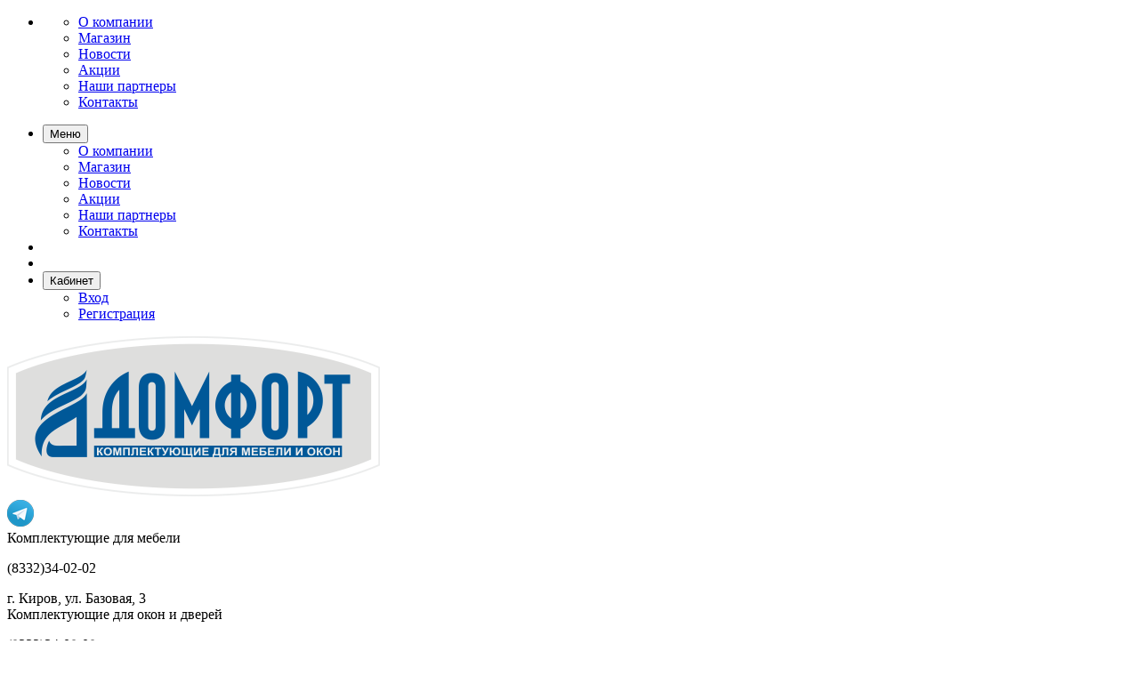

--- FILE ---
content_type: text/html; charset=utf-8
request_url: http://domfort.org/index.php?route=product/category&path=186
body_size: 24012
content:
<!DOCTYPE html>
<!--[if IE]><![endif]-->
<!--[if IE 8 ]><html dir="ltr" lang="ru" class="ie8"><![endif]-->
<!--[if IE 9 ]><html dir="ltr" lang="ru" class="ie9"><![endif]-->
<!--[if (gt IE 9)|!(IE)]><!-->
<html dir="ltr" lang="ru">
<!--<![endif]-->
<head>
<meta charset="UTF-8" />
<META name="Author" Lang="ru" content="Домфорт ООО">
<meta name="viewport" content="width=device-width, initial-scale=1">
<meta http-equiv="X-UA-Compatible" content="IE=edge">
<title>Сушки одноуровневые - купить в Кирове оптом и в розницу в интернет-магазине Домфорт</title>

      
<base href="http://domfort.org/" />
<meta name="description" content="Интернет-магазин Домфорт предлагает купить Сушки одноуровневые оптом и в розницу по привлекательной цене в Кирове. Телефон 8(8332)34-02-02" />
<script src="catalog/view/javascript/jquery/jquery-2.1.1.min.js" ></script>
<script src="catalog/view/javascript/jquery/jquery-ui.min.js" ></script>
<script src="catalog/view/javascript/jquery/owl-carousel/js/owl.carousel.min.js" ></script>
<link href="catalog/view/javascript/jquery/owl-carousel/css/owl.carousel.min.css" rel="stylesheet" />
<link href="catalog/view/javascript/jquery/owl-carousel/css/owl.theme.green.min.css" rel="stylesheet" />
<!--<script src="catalog/view/javascript/opentheme/countdown/jquery.plugin.min.js" ></script>
<script src="catalog/view/javascript/opentheme/countdown/jquery.countdown.min.js" ></script>
<script src="catalog/view/javascript/ocmegamenu/menu.js" ></script>
<link href="catalog/view/theme/tt_sinrato1/stylesheet/ocmegamenu/menu.css?v=001" rel="stylesheet" />-->
<link href="catalog/view/theme/tt_sinrato1/stylesheet/opentheme/css/animate.css" rel="stylesheet" />
<link href="catalog/view/javascript/bootstrap/css/bootstrap.min.css" rel="stylesheet" media="screen" />
<script src="catalog/view/javascript/bootstrap/js/bootstrap.min.js" ></script>
<link href="catalog/view/javascript/font-awesome/css/font-awesome.min.css" rel="stylesheet" type="text/css" />
<!--<link href="catalog/view/javascript/pe-icon-7-stroke/css/pe-icon-7-stroke.css" rel="stylesheet" type="text/css" />
<link href="catalog/view/javascript/pe-icon-7-stroke/css/helper.css" rel="stylesheet" type="text/css" />
<link href="catalog/view/javascript/elegant-font/style.css" rel="stylesheet" type="text/css" />
<link href="catalog/view/javascript/ionicons/css/ionicons.css" rel="stylesheet" type="text/css" />
<link href="catalog/view/javascript/bebas_neue/css/bebas_neue.css" rel="stylesheet" type="text/css" />
<link href="catalog/view/javascript/simple-line-icons/css/simple-line-icons.css" rel="stylesheet" type="text/css" />
<link href="catalog/view/javascript/stroke-gap-icons/css/stroke-gap-icons.css" rel="stylesheet" type="text/css" />
<link href="catalog/view/javascript/linearicons-free/style.css" rel="stylesheet" type="text/css" />-->
<!--<link href="https://fonts.googleapis.com/css?family=Work+Sans:400,500,600,700" rel="stylesheet">-->


 

<script src="catalog/view/javascript/cloudzoom/cloud-zoom.1.0.2.min.js" ></script>
<script src="catalog/view/javascript/cloudzoom/zoom.js" ></script>
<script src="catalog/view/javascript/ocquickview/ocquickview.js" ></script>
<link href="catalog/view/theme/tt_sinrato1/stylesheet/ocquickview/ocquickview.css" rel="stylesheet" type="text/css" />
<link href="catalog/view/theme/tt_sinrato1/stylesheet/octhemecategory/category.css" type="text/css" rel="stylesheet" media="screen" />
<link href="catalog/view/javascript/ocfilter/nouislider.min.css" type="text/css" rel="stylesheet" media="screen" />
<link href="catalog/view/theme/default/stylesheet/ocfilter/ocfilter.css" type="text/css" rel="stylesheet" media="screen" />
<link href="catalog/view/javascript/jquery/swiper/css/swiper.min.css" type="text/css" rel="stylesheet" media="screen" />
<link href="catalog/view/javascript/jquery/swiper/css/opencart.css" type="text/css" rel="stylesheet" media="screen" />
<link href="catalog/view/theme/default/stylesheet/noty.css" type="text/css" rel="stylesheet" media="screen" />
<script src="catalog/view/javascript/occolorswatches/swatches.js" ></script>
<script src="catalog/view/javascript/occategorygrid/grid.js" ></script>
<script src="catalog/view/javascript/ocfilter/nouislider.min.js" ></script>
<script src="catalog/view/javascript/ocfilter/ocfilter.js" ></script>
<script src="catalog/view/javascript/jquery/swiper/js/swiper.jquery.js" ></script>
<script src="catalog/view/javascript/notice_add.min.js" ></script>
<script src="catalog/view/javascript/common.js" ></script>
<link href="http://domfort.org/index.php?route=product/category&amp;path=186" rel="canonical" />
<link href="http://domfort.org/image/catalog/favicon.gif" rel="icon" />


<link href="catalog/view/theme/tt_sinrato1/stylesheet/stylesheet.css?v=7.4" rel="stylesheet" />
<!-- Yandex.Metrika counter -->
<script type="text/javascript" >
   (function(m,e,t,r,i,k,a){m[i]=m[i]||function(){(m[i].a=m[i].a||[]).push(arguments)};
   m[i].l=1*new Date();k=e.createElement(t),a=e.getElementsByTagName(t)[0],k.async=1,k.src=r,a.parentNode.insertBefore(k,a)})
   (window, document, "script", "https://mc.yandex.ru/metrika/tag.js", "ym");

   ym(40580195, "init", {
        clickmap:true,
        trackLinks:true,
        accurateTrackBounce:true,
        webvisor:true
   });
</script>
<noscript><div><img src="https://mc.yandex.ru/watch/40580195" style="position:absolute; left:-9999px;" alt="" /></div></noscript>
<!-- /Yandex.Metrika counter -->
</head>
<body class="product-category-186 home1">
<div class="wrapper">
<nav id="top">
  <div class="container">
	<div class="container-inner">	
		<ul class="box box-left">
			<li>
									    										  										  										  										  										  										  										  										  										  										  										  										  										  										  										  										  										  										  										  										  										  										  										  <ul class="box box-left">
<li><a href="about_us">О компании</a></li>
<li><a href="shop">Магазин</a></li>
<li><a href="news">Новости</a></li>
<li><a href="action">Акции</a></li>
<li><a href="katalog">Наши партнеры</a></li>
<li><a href="contacts">Контакты</a></li>
<li style="display:none;"><a href="index.php?route=product/manufacturer">Поставщики</a></li>
</ul>						  									 									 									 									 									 									 									 									 									 									 									 									 									 									 									 									 									 									 									 									 									 									 									 									 									 									 									 									 									 									
  
							</li>
		</ul>
		<ul class="box box-right">
		
		
	
		
		<li class="setting">
		<div class="btn-group">
		<span class="pull-left hidden-xs hidden-sm hidden-md text-ex">	<i class="icon ion-ios-location-outline"></i> 		</span>
      <button class="btn btn-link dropdown-toggle" data-toggle="dropdown" aria-expanded="false">
                 <i class="fa fa-bars"></i> <span>Меню</span> <i class="icon ion-ios-arrow-down"></i>       

                  </button>
      <ul class="dropdown-menu">
<!--        		 			<li><button class="btn btn-link btn-block language-select" type="button" name="enn">Киров</button></li>
		      		 			<li><button class="btn btn-link btn-block language-select item-selected" type="button" name="ru-ru">Сыктывкар</button></li>-->
		      		 			<li><a href="/about_us">О компании</a></li>
		      		 			<li><a href="/shop">Магазин</a></li>		      		 			
		      		 			<li><a href="/news">Новости</a></li>								
								<li><a href="/action">Акции</a></li>
								<li><a href="/katalog">Наши партнеры</a></li>
								<li><a href="/contacts">Контакты</a></li>
		            </ul>
    </div>
	</li>	
		
<!--	<li><a style="color:red" href="http://domfort.org/index.php?route=blog/article&article_id=228">пн-чт: 8:00-16:20, пт: 8:00-16:00</a></li>	-->	
<!--	<li><a style="color:red" href="http://domfort.org/index.php?route=blog/article&article_id=225">8-11 мая - выходные дни</a></li>		-->	
	<li><a style="color:white" href="http://domfort.org/contacts">пн-чт 8:30-16:50, пт 8:30-16:20</a></li>
		
<!--			<li><a href="http://domfort.org/index.php?route=information/contact" title="Адрес"><i class="icon ion-ios-location-outline"></i> <span>Адрес</span></a></li> -->
			
	<!--		<li class="currency"><form action="http://domfort.org/index.php?route=common/currency/currency" method="post" enctype="multipart/form-data" id="form-currency">
	<div class="btn-group">
		<span class="pull-left hidden-xs hidden-sm hidden-md text-ex">Валюта:</span>
	  <button class="btn btn-link dropdown-toggle" data-toggle="dropdown">
															 
				RUB
				<i class="icon ion-ios-arrow-down"></i>
					 
	  </button>
	  <ul class="dropdown-menu">
						<li>
		  <button class="currency-select btn btn-link btn-block" type="button" name="EUR">
			 
				€
						
			Euro
					  </button>
		</li>
								<li>
		  <button class="currency-select btn btn-link btn-block" type="button" name="USD">
			 
				$
						
			US Dollar
					  </button>
		</li>
								<li>
		  <button class="item-selected currency-select btn btn-link btn-block" type="button" name="RUB">
						
			Рубль
			 
				 ₽
					</button>
		</li>
					  </ul>
	</div>
	<input type="hidden" name="code" value="" />
	<input type="hidden" name="redirect" value="http://domfort.org/index.php?route=product/category&amp;path=186" />
</form>
 </li>  -->
			
			<li class="phonemob mobile" style="display:none;">
				<div class="btn-group">
					<button class="btn btn-link dropdown-toggle" data-toggle="dropdown"><i class="fa fa-phone"></i> <span>+7(8332)34-02-02</span></button>
					<div class="dropdown-menu" >
						<ul class="list-unstyled">
						<li>Комплектующие для мебели<br>
						<a href="tel:+78332340202"><i class="fa fa-phone-square" aria-hidden="true"></i>+7 8332 34-02-02</a><br>
						г. Киров, ул. Базовая, 3
						</li>
						<li><a href="https://formstruct.ru/form/5e2edc4433c0118d018b457c" onclick="javascript:_formstructWidgets['5e2edc4433c0118d018b457c'].displayForm(event)" class="btn-callback"><i class="fa fa-pencil-square-o" aria-hidden="true"></i> Написать</a></li>
						<li><a href="/contacts"><i class="fa fa-map-o" aria-hidden="true"></i> Контакты</a></li>
												
						</ul>
					</div>
				</div>			
			</li> 

			<li class="searchmob">
				<i class="fa fa-search" onclick="document.getElementsByClassName('top-search')[0].style.display = 'block'"></i>
			</li> 
			
			<li class="setting">
				<div class="btn-group">
					<button class="btn btn-link dropdown-toggle" data-toggle="dropdown"><i class="fa fa-user-o"></i> <span>Кабинет</span> <i class="icon ion-ios-arrow-down"></i></button>
					<div class="dropdown-menu" >
						<ul class="list-unstyled">
						
                        <li><a href="http://domfort.org/index.php?route=account/login">Вход</a></li>			
            <li><a href="http://domfort.org/index.php?route=account/register">Регистрация</a></li>

            			
						</ul>
					</div>
				</div>
			</li>
			

<!--			<li class="language">  <form action="http://domfort.org/index.php?route=common/language/language" method="post" enctype="multipart/form-data" id="form-language">
    <div class="btn-group">
		<span class="pull-left hidden-xs hidden-sm hidden-md text-ex">Язык:</span>
      <button class="btn btn-link dropdown-toggle" data-toggle="dropdown">
             
			ru-ru
			<i class="icon ion-ios-arrow-down"></i>
                  </button>
      <ul class="dropdown-menu">
        		 			<li><button class="btn btn-link btn-block language-select item-selected" type="button" name="ru-ru"><img src="catalog/language/ru-ru/ru-ru.png" alt="Russian" title="Russian" /> Russian</button></li>
		            </ul>
    </div>
    <input type="hidden" name="code" value="" />
    <input type="hidden" name="redirect" value="http://domfort.org/index.php?route=product/category&amp;path=186" />
  </form>
</li>-->
			
		</ul>
		
	</div>
 </div>
</nav>

<header>
	<div class="header-inner ">
	  <div class="container">
		<div class="container-inner">
			<div class="inner">
				<div class="logo-container">
					<div id="logo">
					  						<a href="http://domfort.org/index.php?route=common/home"><img src="http://domfort.org/image/catalog/logo.png" title="Домфорт" alt="Домфорт" class="img-responsive" /></a>
					  					</div>
				</div>
				
				<div class="box-cart">
					<div id="top-insta">
					<!--	<a href="https://www.instagram.com/domfort_340202/" target="_blank"><img src="/image/insta.png"></a>  -->
						<a href="https://t.me/domfort340202" target="_blank"><img src="/image/tg.png"></a>
					</div>
				
				
					<div id="top-address">

					   <div class="top-adressblock1">
						<div class="top-adressopis adr1">Комплектующие для мебели</div>
						  <div class="header-phone">
							<p>(8332)<span>34-02-02</span></p>
						  </div>
						  <div class="top-adresadr">г. Киров, ул. Базовая, 3</div>
					   </div>
					   
					   <div class="top-adressblock2">
						<div class="top-adressopis adr2">Комплектующие для окон и дверей</div>
						  <div class="header-phone">
							<p>(8332)<span>34-08-08</span></p>
						  </div>
						  <div class="top-adresadr">г. Киров, ул. Базовая, 8А/1</div>
					   </div>
					   
					</div>
				
					<div id="top-links" class="head-top-links" style="display:block;">
											<ul class="user list-unstyled">
											
													<li>
																	<a href="http://domfort.org/index.php?route=account/register">Регистрация</a> 
															</li>
							<li>
								
																	<a href="http://domfort.org/index.php?route=account/login">Вход</a> 
															</li>
												
					</ul>
					</div>
					<div class="wishlist"  style="display:none;">
						<a href="http://domfort.org/index.php?route=account/wishlist" id="wishlist-total" title="Список желаний"><span>Мои закладки</span></a>
					</div>
					<div id="cart" class="btn-group btn-block">
  <button type="button" data-toggle="dropdown" data-loading-text="Загрузка..." class="btn dropdown-toggle"><span id="cart-total"><span class="txt_number">0</span><span class="txt_items"></span><span class="total-price">0,00 ₽</span></span></button>
  <ul class="dropdown-menu pull-right">
        <li>
      <p class="text-center cart-empty">Ваша корзина пуста!</p>
    </li>
      </ul>
</div>

				</div>
			</div>
			<div class="top-search" id="searchheader">
				<div id="search-by-category">
    <div class="search-container">
        <div class="categories-container">
            <div class="hover-cate">
            <p><span class="cate-selected" data-value="0">Все категории</span><i class="fa fa-caret-down"></i></p>
            <ul class="cate-items">
                <li class="item-cate" data-value="0">Все категории</li>
                                                        <li data-value="10000" class="item-cate">Магазин</li>
                                                                                        <li data-value="10001" class="item-cate f1">Комплектующие для Корпусной мебели</li>
                                                                                                        <li data-value="1" class="item-cate f2">Аксессуары для корпусной мебели</li>
                                                                                                            <li data-value="52" class="item-cate f2">Аксессуары для кухни</li>
                                                                                                            <li data-value="207" class="item-cate f2">Декоративные элементы</li>
                                                                                                            <li data-value="211" class="item-cate f2">Комплектующие для корпусной мебели</li>
                                                                                                            <li data-value="353" class="item-cate f2">Лицевая фурнитура</li>
                                                                                                            <li data-value="409" class="item-cate f2">Пластик HPL</li>
                                                                                                            <li data-value="435" class="item-cate f2">Свет</li>
                                                                                                            <li data-value="455" class="item-cate f2">Фасады мебельные</li>
                                                                                                                        <li data-value="352" class="item-cate f1">Комплектующие для мягкой мебели</li>
                                                                                                        <li data-value="666" class="item-cate f2">Кроватные основания и фурнитура</li>
                                                                                                            <li data-value="730" class="item-cate f2">Матрасные ткани</li>
                                                                                                            <li data-value="705" class="item-cate f2">Матрасы Lineaflex</li>
                                                                                                            <li data-value="696" class="item-cate f2">Мебельные ГазЛифты</li>
                                                                                                            <li data-value="568" class="item-cate f2">Механизмы трансформации</li>
                                                                                                            <li data-value="640" class="item-cate f2">Наполнители</li>
                                                                                                            <li data-value="704" class="item-cate f2">Нетканые материалы</li>
                                                                                                            <li data-value="569" class="item-cate f2">Опоры для мягкой мебели</li>
                                                                                                            <li data-value="645" class="item-cate f2">Подушки</li>
                                                                                                            <li data-value="637" class="item-cate f2">Поролон</li>
                                                                                                            <li data-value="643" class="item-cate f2">Пружина змейка</li>
                                                                                                            <li data-value="700" class="item-cate f2">Пружинные блоки НПБ</li>
                                                                                                            <li data-value="570" class="item-cate f2">Роликовые опоры</li>
                                                                                                            <li data-value="683" class="item-cate f2">Серия Лофт (столы, стеллажи)</li>
                                                                                                            <li data-value="641" class="item-cate f2">Скоба</li>
                                                                                                            <li data-value="668" class="item-cate f2">Упаковка</li>
                                                                                                            <li data-value="644" class="item-cate f2">Фурнитура для офисных кресел</li>
                                                                                                            <li data-value="638" class="item-cate f2">Элементы декоративные</li>
                                                                                                            <li data-value="468" class="item-cate f2">Искусственная кожа</li>
                                                                                                            <li data-value="461" class="item-cate f2">Мебельные ткани</li>
                                                                                                            <li data-value="469" class="item-cate f2">Натуральная кожа</li>
                                                                                                                        <li data-value="42622" class="item-cate f1">Комплектующие для окон и дверей</li>
                                                                                                                    <li data-value="423" class="item-cate f1">Плитные материалы</li>
                                                                                                        <li data-value="735" class="item-cate f2">Kastamonu</li>
                                                                                                            <li data-value="42625" class="item-cate f2">Мебельные плиты Duco</li>
                                                                                                            <li data-value="474" class="item-cate f2">ДСП</li>
                                                                                                            <li data-value="475" class="item-cate f2">ЛДСП</li>
                                                                                                            <li data-value="519" class="item-cate f2">ЛМДФ</li>
                                                                                                            <li data-value="476" class="item-cate f2">МДФ</li>
                                                                                                            <li data-value="484" class="item-cate f2">Панели TSS</li>
                                                                                                            <li data-value="478" class="item-cate f2">ХДФ / ЛХДФ</li>
                                                                                                                                <li data-value="5000" class="item-cate">Каталоги</li>
                                                                    </ul>
            </div>
        </div>
        <input type="text" name="search" id="text-search" value="" placeholder="Поиск ..." class=""  />
        
    </div>
    <div id="sp-btn-search" class="">
            <button type="button" id="btn-search-category" class="btn btn-default btn-lg">
                <span><i class="icon ion-search"></i></span>
            </button>
        </div>
    <div class="search-ajax">
        <div class="ajax-loader-container" style="display: none;">
            <img src="http://domfort.org/image/catalog/AjaxLoader.gif" class="ajax-load-img" width="30" height="30" alt="plazathemes.com" />
        </div>
        <div class="ajax-result-container">
            <!-- Content of search results -->
        </div>
    </div>
    <input type="hidden" id="ajax-search-enable" value="1" />
</div>

<script >
    $(document).ready(function () {
        var flag = false;
        var ajax_search_enable = $('#ajax-search-enable').val();
        
        var current_cate_value = $('ul.cate-items li.selected').data('value');
        var current_cate_text = $('ul.cate-items li.selected').html();
        
        $('.cate-selected').attr('data-value', current_cate_value);
        $('.cate-selected').html(current_cate_text);
        
        $('.hover-cate p').click(function () {
            $( ".cate-items" ).toggle("slow");
        });
        
        $('.ajax-result-container').hover(
            function() {
                flag = true;
            },
            function() {
                flag = false;
            }
        );
        
        $('.hover-cate').hover(
            function() {
                flag = true;
            },
            function() {
                flag = false;
            }
        );
        
        $('#search-by-category').focusout(function() {
            if(flag == true) {
                $('.ajax-result-container').show();
            } else {
                $('.ajax-result-container').hide();
            }
        });
        
        $('#search-by-category').focusin(function() {
            $('.ajax-result-container').show();
        });

        $('#btn-search-category').click(function () {
            var url = 'http://domfort.org/index.php?route=product/search';
            var text_search = $('#text-search').val();
            if(text_search) {
                url += '&search=' + encodeURIComponent(text_search);
            }

            var category_search = $('.cate-selected').attr("data-value");
            if(category_search) {
                url += '&category_id=' + encodeURIComponent(category_search);
            }

            location = url;
        });

        if(ajax_search_enable == '1') {
            $('#text-search').keyup(function(e) {
                var text_search = $(this).val();
                var cate_search = $('.cate-selected').attr("data-value");
                if(text_search != null && text_search != '') {
                    ajaxSearch(text_search, cate_search);
                } else {
                    $('.ajax-result-container').html('');
                    $('.ajax-loader-container').hide();
                }
            });

            $('ul.cate-items li.item-cate').click(function() {
                var cate_search = $(this).data('value');
                var text_search = $('#text-search').val();
                $('.cate-selected').attr('data-value', cate_search);
                $('.cate-selected').html($(this).html());
                if(text_search != null && text_search != '') {
                    ajaxSearch(text_search, cate_search);
                } else {
                    $('.ajax-result-container').html('');
                    $('.ajax-loader-container').hide();
                }
                $( ".cate-items" ).hide();
                $('#text-search').focus();
            });

        }
        
        function ajaxSearch(text_search, cate_search) {
            $.ajax({
                url         : 'http://domfort.org/index.php?route=extension/module/ocsearchcategory/ajaxSearch',
                type        : 'post',
                data        : { text_search : text_search, cate_search : cate_search },
                beforeSend  : function () {
                    $('.ajax-loader-container').show();
                },
                success     : function(json) {
                    if(json['success'] == true) {
                        $('.ajax-result-container').html(json['result_html']);
                        $('.ajax-loader-container').hide();
                    }
                }
            });
        }

    });    
</script>
			</div>
		  <div class="clearfix"></div>
		</div>
	  </div>
	</div>
	<div class="top-menu fix">
		<div class="container">
			<div class="container-inner">
				<div class="col-ver hidden-md hidden-sm hidden-xs">
											    <style>
    #oc-menu-1688 .oc-menu-bar {
        background: #222222;
        color: #FFFFFF;
		padding: 17px 20px 17px 20px;
		position: relative;
    }
    #oc-menu-1688.oc-menu-bar {
        background: #222222;
        color: #FFFFFF;
    }
    #oc-menu-1688 .ul-top-items .li-top-item {
        background: #FFFFFF;
        color: #222222;
    }
    #oc-menu-1688 .ul-top-items .li-top-item .a-top-link {
        padding: 10px 20px 10px 20px;
        color: #222222;
        font-size: 14px;
        line-height: 25px;
        text-transform: capitalize;
        font-weight: 400;
    }
    #oc-menu-1688 .ul-top-items .li-top-item:hover, #oc-menu-1688 .ul-top-items .li-top-item.active {
        background: #F7F7F7;
        color: #FDB819;
    }
    #oc-menu-1688 .ul-top-items .li-top-item:hover .a-top-link, #oc-menu-1688 .ul-top-items .li-top-item.active .a-top-link{
        color: #FDB819;
        font-weight: 400;
    }
    #oc-menu-1688 .mega-menu-container {
        width: 758px;
        background: #F7F7F7;
        padding: 25px 30px 23px 30px;
        
    }
    #oc-menu-1688 .mega-menu-container .a-mega-second-link,#oc-menu-1688 .mega-menu-container .widget-html-title {
        color: #222222;
    }
	#oc-menu-1688 .mega-menu-container .a-mega-third-link {
        color: #777777;
    }
    #oc-menu-1688 .ul-second-items .li-second-items {
        background: #FFFFFF;
        color: #222222;
    }
    #oc-menu-1688 .ul-second-items .li-second-items:hover, #oc-menu-1688 .ul-second-items .li-second-items.active {
        background: #FFFFFF;
        color: #FDB819;
    }
    #oc-menu-1688 .ul-second-items .li-second-items .a-second-link {
        color: #222222;
        font-size: 14px;
        text-transform: capitalize;
        font-weight: 500;
    }
    #oc-menu-1688 .ul-second-items .li-second-items:hover .a-second-link, #oc-menu-1688 .ul-second-items .li-second-items.active .a-second-link {
        color: #FDB819;
        font-weight: 500;
    }
    #oc-menu-1688 .ul-third-items .li-third-items {
        background: #FFFFFF;
    }
    #oc-menu-1688 .ul-third-items .li-third-items:hover, #oc-menu-1688 .ul-third-items .li-third-items.active {
        background: #FFFFFF;
    }
    #oc-menu-1688 .ul-third-items .li-third-items .a-third-link {
        color: #777777;
        font-size: 14px;
        text-transform: capitalize;
        font-weight: 400;
    }
    #oc-menu-1688 .ul-third-items .li-third-items:hover .a-third-link, #oc-menu-1688 .ul-third-items .li-third-items.active .a-third-link {
        color: #FDB819;
        font-weight: 400;
    }
</style>
            <div class="oc-menu horizontal-menu oc-menu-bar visible-lg" id="oc-menu-1688">
			
                            <input type="hidden" id="menu-effect-1688" class="menu-effect" value="none" />
                <ul class="ul-top-items">
                                                                        <li class="li-top-item right" style="float: right">
                                                                    <a class="a-top-link a-item" href="javascript:void(0)">
                                                                                                                            <span>Комплектующие для корпусной мебели</span>
                                                                                                                            <i class="ion-ios-arrow-down" aria-hidden="true"></i>
                                                                            </a>
                                                                                                    <!-- Mega Menu -->
                                                                            
                                        
                                                                                                                                    <div class="mega-menu-container sub-menu-container right ">
                                                    <div class="row">
													                                                                                                                                                                                                                                                                                                                                <div class="col-md-6 sub-item2-content" data-cols="6">
                                                                                                                                                        <h4><a class="a-mega-second-link" href="" onclick="return false;">Раздвижные, складные системы шкафов</a></h4>
                                                                                                                                                            <div class="sub_item3-content">
                                                                                                                                                                            <h5><a class="a-mega-third-link" href="http://domfort.org/index.php?route=product/category&amp;path=36">Выравниватели дверей, ручки-профиля, ролики</a></h5>
                                                                                                                                                                            <h5><a class="a-mega-third-link" href="http://domfort.org/index.php?route=product/category&amp;path=37">Механизмы для межкомнатных дверей</a></h5>
                                                                                                                                                                            <h5><a class="a-mega-third-link" href="http://domfort.org/index.php?route=product/category&amp;path=38">Раздвижные системы Hettich</a></h5>
                                                                                                                                                                            <h5><a class="a-mega-third-link" href="http://domfort.org/index.php?route=product/category&amp;path=47">Складные системы дверей, Hettich</a></h5>
                                                                                                                                                                            <h5><a class="a-mega-third-link" href="http://domfort.org/index.php?route=product/category&amp;path=51">Уплотнители, шлегель</a></h5>
                                                                                                                                                                    </div>
                                                                                                                                                    </div>
                                                                    
                                                                    
                                                                    
                                                                                                                                                                                                                                                                                <div class="col-md-6 sub-item2-content" data-cols="6">
                                                                                                                                                        <h4><a class="a-mega-second-link" href="" onclick="return false;">Гардеробные, стеллажные системы</a></h4>
                                                                                                                                                            <div class="sub_item3-content">
                                                                                                                                                                            <h5><a class="a-mega-third-link" href="http://domfort.org/index.php?route=product/category&amp;path=21">Стеллажная система Stilos (под заказ)</a></h5>
                                                                                                                                                                            <h5><a class="a-mega-third-link" href="http://domfort.org/index.php?route=product/category&amp;path=22">Стеллажная система Парус</a></h5>
                                                                                                                                                                    </div>
                                                                                                                                                    </div>
                                                                    
                                                                    
                                                                    
                                                                                                                                                                                                                                                                                <div class="col-md-6 sub-item2-content" data-cols="6">
                                                                                                                                                        <h4><a class="a-mega-second-link" href="" onclick="return false;">Профили алюминиевые</a></h4>
                                                                                                                                                            <div class="sub_item3-content">
                                                                                                                                                                            <h5><a class="a-mega-third-link" href="http://domfort.org/index.php?route=product/category&amp;path=742">Профили для нижних баз</a></h5>
                                                                                                                                                                            <h5><a class="a-mega-third-link" href="http://domfort.org/index.php?route=product/category&amp;path=532">Профиль торцевой (кромочный) Макро</a></h5>
                                                                                                                                                                            <h5><a class="a-mega-third-link" href="http://domfort.org/index.php?route=product/category&amp;path=30">Профили фасадные</a></h5>
                                                                                                                                                                    </div>
                                                                                                                                                    </div>
                                                                    
                                                                    
                                                                    
                                                                                                                                                                                                                                                                                                            													</div>
                                                </div>
                                                                                                                        
                                    <!-- Flyout Menu -->
                                                                                                </li>
                                                                                                <li class="li-top-item right" style="float: right">
                                                                    <a class="a-top-link a-item" href="javascript:void(0)">
                                                                                                                            <span>Лицевая фурнитура</span>
                                                                                                                            <i class="ion-ios-arrow-down" aria-hidden="true"></i>
                                                                            </a>
                                                                                                    <!-- Mega Menu -->
                                                                            
                                        
                                                                                                                                    <div class="mega-menu-container sub-menu-container right ">
                                                    <div class="row">
													                                                                                                                                                                                                                                                                                                                                <div class="col-md-6 sub-item2-content" data-cols="6">
                                                                                                                                                        <h4><a class="a-mega-second-link" href="" onclick="return false;">Мебельные ручки (склад)</a></h4>
                                                                                                                                                    </div>
                                                                    
                                                                    
                                                                    
                                                                                                                                                                                                                                                                                <div class="col-md-6 sub-item2-content" data-cols="6">
                                                                                                                                                        <h4><a class="a-mega-second-link" href="" onclick="return false;">Полкодержатели для полок</a></h4>
                                                                                                                                                    </div>
                                                                    
                                                                    
                                                                    
                                                                                                                                                                                                                                                                                <div class="col-md-6 sub-item2-content" data-cols="6">
                                                                                                                                                        <h4><a class="a-mega-second-link" href="" onclick="return false;">Крючки</a></h4>
                                                                                                                                                    </div>
                                                                    
                                                                    
                                                                    
                                                                                                                                                                                                                                                                                                            													</div>
                                                </div>
                                                                                                                        
                                    <!-- Flyout Menu -->
                                                                                                </li>
                                                                                                <li class="li-top-item right" style="float: right">
                                                                    <a class="a-top-link a-item" href="javascript:void(0)">
                                                                                                                            <span>Аксессуары для кухни</span>
                                                                                                                            <i class="ion-ios-arrow-down" aria-hidden="true"></i>
                                                                            </a>
                                                                                                    <!-- Mega Menu -->
                                                                            
                                        
                                                                                                                                    <div class="mega-menu-container sub-menu-container right ">
                                                    <div class="row">
													                                                                                                                                                                                                                                                                                                                                <div class="col-md-4 sub-item2-content" data-cols="4">
                                                                                                                                                        <h4><a class="a-mega-second-link" href="" onclick="return false;">Выдвижные механизмы</a></h4>
                                                                                                                                                            <div class="sub_item3-content">
                                                                                                                                                                            <h5><a class="a-mega-third-link" href="http://domfort.org/index.php?route=product/category&amp;path=687">Системы хранения</a></h5>
                                                                                                                                                                            <h5><a class="a-mega-third-link" href="http://domfort.org/index.php?route=product/category&amp;path=88">Бутылочницы</a></h5>
                                                                                                                                                                            <h5><a class="a-mega-third-link" href="http://domfort.org/index.php?route=product/category&amp;path=92">Механизмы для угловых шкафов</a></h5>
                                                                                                                                                                            <h5><a class="a-mega-third-link" href="http://domfort.org/index.php?route=product/category&amp;path=94">Выкатные колонны</a></h5>
                                                                                                                                                                    </div>
                                                                                                                                                    </div>
                                                                    
                                                                    
                                                                    
                                                                                                                                                                                                                                                                                <div class="col-md-4 sub-item2-content" data-cols="4">
                                                                                                                                                        <h4><a class="a-mega-second-link" href="" onclick="return false;">Бытовая техника</a></h4>
                                                                                                                                                            <div class="sub_item3-content">
                                                                                                                                                                            <h5><a class="a-mega-third-link" href="http://domfort.org/index.php?route=product/category&amp;path=78">Техника Franke</a></h5>
                                                                                                                                                                            <h5><a class="a-mega-third-link" href="http://domfort.org/index.php?route=product/category&amp;path=692">Техника Konigin</a></h5>
                                                                                                                                                                            <h5><a class="a-mega-third-link" href="http://domfort.org/index.php?route=product/category&amp;path=82">Вытяжки кухонные</a></h5>
                                                                                                                                                                    </div>
                                                                                                                                                    </div>
                                                                    
                                                                    
                                                                    
                                                                                                                                                                                                                                                                                <div class="col-md-4 sub-item2-content" data-cols="4">
                                                                                                                                                        <h4><a class="a-mega-second-link" href="" onclick="return false;">Емкости столовых приборов</a></h4>
                                                                                                                                                            <div class="sub_item3-content">
                                                                                                                                                                            <h5><a class="a-mega-third-link" href="http://domfort.org/index.php?route=product/category&amp;path=664">Лотки для столовых приборов</a></h5>
                                                                                                                                                                            <h5><a class="a-mega-third-link" href="http://domfort.org/index.php?route=product/category&amp;path=136">Для П-образного ящика под мойку</a></h5>
                                                                                                                                                                            <h5><a class="a-mega-third-link" href="http://domfort.org/index.php?route=product/category&amp;path=139">Коврики</a></h5>
                                                                                                                                                                    </div>
                                                                                                                                                    </div>
                                                                    
                                                                    
                                                                    
                                                                                                                                                                                                                                                                                <div class="col-md-4 sub-item2-content" data-cols="4">
                                                                                                                                                        <h4><a class="a-mega-second-link" href="" onclick="return false;">Барная система</a></h4>
                                                                                                                                                    </div>
                                                                    
                                                                    
                                                                    
                                                                                                                                                                                                                                                                                <div class="col-md-4 sub-item2-content" data-cols="4">
                                                                                                                                                        <h4><a class="a-mega-second-link" href="" onclick="return false;">Искусственный камень</a></h4>
                                                                                                                                                            <div class="sub_item3-content">
                                                                                                                                                                            <h5><a class="a-mega-third-link" href="http://domfort.org/index.php?route=product/category&amp;path=97">Искусственный камень Akrilika</a></h5>
                                                                                                                                                                            <h5><a class="a-mega-third-link" href="http://domfort.org/index.php?route=product/category&amp;path=106">Искусственный камень Самсунг</a></h5>
                                                                                                                                                                    </div>
                                                                                                                                                    </div>
                                                                    
                                                                    
                                                                    
                                                                                                                                                                                                                                                                                <div class="col-md-4 sub-item2-content" data-cols="4">
                                                                                                                                                        <h4><a class="a-mega-second-link" href="" onclick="return false;">Плинтуса кухонные</a></h4>
                                                                                                                                                            <div class="sub_item3-content">
                                                                                                                                                                            <h5><a class="a-mega-third-link" href="http://domfort.org/index.php?route=product/category&amp;path=685">Плинтус кухонный (Twinc Slotex)</a></h5>
                                                                                                                                                                            <h5><a class="a-mega-third-link" href="http://domfort.org/index.php?route=product/category&amp;path=141">Плинтуса кухонные (Korner)</a></h5>
                                                                                                                                                                            <h5><a class="a-mega-third-link" href="http://domfort.org/index.php?route=product/category&amp;path=142">Плинтуса кухонные (Rehau) РАСПРОДАЖА</a></h5>
                                                                                                                                                                            <h5><a class="a-mega-third-link" href="http://domfort.org/index.php?route=product/category&amp;path=143">Плинтуса кухонные алюминий</a></h5>
                                                                                                                                                                    </div>
                                                                                                                                                    </div>
                                                                    
                                                                    
                                                                    
                                                                                                                                                                                                                                                                                <div class="col-md-4 sub-item2-content" data-cols="4">
                                                                                                                                                        <h4><a class="a-mega-second-link" href="" onclick="return false;">Ведра</a></h4>
                                                                                                                                                    </div>
                                                                    
                                                                    
                                                                    
                                                                                                                                                                                                                                                                                <div class="col-md-4 sub-item2-content" data-cols="4">
                                                                                                                                                        <h4><a class="a-mega-second-link" href="" onclick="return false;">Цоколи для кухни</a></h4>
                                                                                                                                                    </div>
                                                                    
                                                                    
                                                                    
                                                                                                                                                                                                                                                                                <div class="col-md-4 sub-item2-content" data-cols="4">
                                                                                                                                                        <h4><a class="a-mega-second-link" href="" onclick="return false;">Гигиенические поддоны, защитные накладки, базы под холодильник</a></h4>
                                                                                                                                                            <div class="sub_item3-content">
                                                                                                                                                                            <h5><a class="a-mega-third-link" href="http://domfort.org/index.php?route=product/category&amp;path=741">Защитные накладки</a></h5>
                                                                                                                                                                            <h5><a class="a-mega-third-link" href="http://domfort.org/index.php?route=product/category&amp;path=146">Базы под холодильник</a></h5>
                                                                                                                                                                            <h5><a class="a-mega-third-link" href="http://domfort.org/index.php?route=product/category&amp;path=147">Гигиенические поддоны</a></h5>
                                                                                                                                                                    </div>
                                                                                                                                                    </div>
                                                                    
                                                                    
                                                                    
                                                                                                                                                                                                                                                                                                            													</div>
                                                </div>
                                                                                                                        
                                    <!-- Flyout Menu -->
                                                                                                </li>
                                                                                                <li class="li-top-item left" style="float: left">
                                                                    <a class="a-top-link a-item" href="javascript:void(0)">
                                                                                                                            <span>Аксессуары для корпусной мебели</span>
                                                                                                                    </a>
                                                                                            </li>
                                                                                                <li class="li-top-item left" style="float: left">
                                                                    <a class="a-top-link a-item" href="javascript:void(0)">
                                                                                                                            <span>Свет</span>
                                                                                                                    </a>
                                                                                            </li>
                                                                                                <li class="li-top-item left" style="float: left">
                                                                    <a class="a-top-link a-item" href="javascript:void(0)">
                                                                                                                            <span>Плитные материалы</span>
                                                                                                                    </a>
                                                                                            </li>
                                                                                                <li class="li-top-item left" style="float: left">
                                                                    <a class="a-top-link a-item" href="javascript:void(0)">
                                                                                                                            <span>Фасады мебельные</span>
                                                                                                                    </a>
                                                                                            </li>
                                                            </ul>
            			
        </div>
    
        
    
  
									</div>
				<div class="col-hoz ">
									    <div>  <div class="headermenu">
  <ul class="ul-headermenu activecat1">
    <a href="/komplektuushie-dlya-korpusnoy-mebeli"><li class="li-headermenu catmenu1"><span>Комплектующие для&nbsp;корпусной&nbsp;мебели</span></li></a>
    <a href="index.php?route=product/category&amp;path=352"><li class="li-headermenu catmenu2"><span>Комплектующие для&nbsp;мягкой&nbsp;мебели</span></li></a>
    <a href="/katalog-okna-dveri"><li class="li-headermenu catmenu3"><span>Комплектующие для&nbsp;окон&nbsp;и&nbsp;дверей</span></li></a>
    <a href="/plitnye-materialy"><li class="li-headermenu catmenu4"><span>Плитные материалы</span></li></a>
  </ul>
</div>

<!--
<style>.cat1{width:50%!important} .cat2{width:30%!important;} .cat3{width:20%!important;} .cat1 .a-top-link{font-size:2vw!important;} .cat2 .a-top-link, .cat3 .a-top-link{font-size:1.2vw!important;}</style>
<div class="oc-menu horizontal-menu1 oc-menu-bar" id="oc-menu-668">
			
                            <input type="hidden" id="menu-effect-668" class="menu-effect" value="fade">
                <ul class="ul-top-items">
                                                                        <li class="li-top-item left cat1" style="float: left">
                                                                    <a class="a-top-link" href="index.php?route=product/category&amp;path=211">
                                                                                                                            <span>Комплектующие для корпусной мебели</span>
                                                                                                                    </a>
                                                                                            </li>
                                                                                                                                                                                                                                                                                                                                                                        <li class="li-top-item left cat2" style="float: left">
                                                                    <a class="a-top-link" href="index.php?route=product/category&amp;path=352">
                                                                                                                            <span>Комплектующие для мягкой мебели</span>
                                                                                                                    </a>
                                                                                            </li>
                   <li class="li-top-item left cat3" style="float: left">
  <a class="a-top-link" href="/plitnye-materialy">
<span>Плитные материалы</span>
</a>
</li>
                                                                                                        </ul>
            			
</div>    --></div>

  
												</div>
							</div>
		</div>
		
		
		
	</div>
</header>
<script >
$(document).ready(function() {
	(function($){
		function injector(t, splitter, klass, after) {
			var a = t.text().split(splitter), inject = '';
			if (a.length) {
				$(a).each(function(i, item) {
					inject += '<span class="'+klass+(i+1)+'">'+item+'</span>'+after;
				});	
				t.empty().append(inject);
			}
		}
		
		var methods = {
			init : function() {

				return this.each(function() {
					injector($(this), '', 'char', '');
				});

			},

			words : function() {

				return this.each(function() {
					injector($(this), ' ', 'word', ' ');
				});

			},
			
			lines : function() {

				return this.each(function() {
					var r = "eefec303079ad17405c889e092e105b0";
					// Because it's hard to split a <br/> tag consistently across browsers,
					// (*ahem* IE *ahem*), we replaces all <br/> instances with an md5 hash 
					// (of the word "split").  If you're trying to use this plugin on that 
					// md5 hash string, it will fail because you're being ridiculous.
					injector($(this).children("br").replaceWith(r).end(), r, 'line', '');
				});

			}
		};

		$.fn.lettering = function( method ) {
			// Method calling logic
			if ( method && methods[method] ) {
				return methods[ method ].apply( this, [].slice.call( arguments, 1 ));
			} else if ( method === 'letters' || ! method ) {
				return methods.init.apply( this, [].slice.call( arguments, 0 ) ); // always pass an array
			}
			$.error( 'Method ' +  method + ' does not exist on jQuery.lettering' );
			return this;
		};

	})(jQuery);
	$(".module-title h2").lettering('words');
	$(".product-tabs-container-slider .tabs-categorys a span").lettering('words');
	
	
 });
</script>
<div id="product-category" class="container layer-category">
    <div class="layered-navigation-block"></div>
    <div class="ajax-loader">
        <img src="" alt="" />
    </div>
    <ul class="breadcrumb">
                    <li><a href="http://domfort.org/index.php?route=common/home"><i class="fa fa-home"></i></a></li>
                    <li><a href="http://domfort.org/index.php?route=product/category&amp;path=10000">Магазин</a></li>
                    <li><a href="http://domfort.org/index.php?route=product/category&amp;path=10001">Комплектующие для Корпусной мебели</a></li>
                    <li><a href="http://domfort.org/index.php?route=product/category&amp;path=52">Аксессуары для кухни</a></li>
                    <li><a href="http://domfort.org/index.php?route=product/category&amp;path=185">Сушилки для посуды</a></li>
                    <li><a href="http://domfort.org/index.php?route=product/category&amp;path=186">Сушки одноуровневые</a></li>
            </ul>
    <div class="row"><div class="col-order"><aside id="column-left" class="col-md-3 col-sm-12">
      <link rel="stylesheet" href="catalog/view/theme/default/stylesheet/menuprosheme.css">
 
 
<script src="catalog/view/javascript/megamenu/megamenusheme.js"></script>
	<div class="menu-box">
		 
			<nav id="menu-vsheme" class="btn-group btn-block">
				<div class="title-menu-sheme"><span style="color:#0088c8;"><i class="fa fa-shopping-basket"></i></span> Комплектующие для корпусной мебели</div>
				<ul id="menu-vsheme-list" class="dropdown-menu-sheme nsmenu-block">
					 
						 
							<li class="dropdown">
							<span class="toggle-child">
								<i class="fa fa-plus plus"></i>
								<i class="fa fa-minus minus"></i>
							</span>
								<a href="javascript:void(0);"  class="parent-link dropdown-img">
									 
									 
									
									<i class="fa fa-angle-down arrow"></i>
									 
									Аксессуары для корпусной мебели 
								</a>
								
																	
									 
									
																														<div class="ns-dd dropdown-menu-full-image nsmenu-type-category-full-image box-col-3">
											<div class="dropdown-inner">
												<div class="col-sm-12 nsmenu-haschild">
												  
																										<div class="row">
														 
														<div class="nsmenu-parent-block nsmenu-issubchild col-md-2 col-sm-12">
																														<a class="nsmenu-parent-img" href="http://domfort.org/index.php?route=product/category&amp;path=34"><img src="http://domfort.org/image/cache/catalog/category%20thumb/systskaf-149x149.jpg" alt="Раздвижные, складные системы шкафов" title="Раздвижные, складные системы шкафов"/></a>
															 
															<a class="nsmenu-parent-title" href="http://domfort.org/index.php?route=product/category&amp;path=34">
															Раздвижные, складные системы шкафов 
															</a>
															
															 
																<ul class="list-unstyled nsmenu-ischild">
																	 
																		 
																			<li><a href="http://domfort.org/index.php?route=product/category&amp;path=36">Выравниватели дверей, ручки-профиля, ролики</a></li>				
																		 
																	 
																		 
																			<li><a href="http://domfort.org/index.php?route=product/category&amp;path=37">Механизмы для межкомнатных дверей</a></li>				
																		 
																	 
																		 
																			<li><a href="http://domfort.org/index.php?route=product/category&amp;path=38">Раздвижные системы Hettich</a></li>				
																		 
																	 
																		 
																			<li><a href="http://domfort.org/index.php?route=product/category&amp;path=47">Складные системы дверей, Hettich</a></li>				
																		 
																	 
																		 
																			<li><a href="http://domfort.org/index.php?route=product/category&amp;path=51">Уплотнители, шлегель</a></li>				
																		 
																	 
																</ul>
																
															
														</div>
														 
														<div class="nsmenu-parent-block nsmenu-issubchild col-md-2 col-sm-12">
																														<a class="nsmenu-parent-img" href="http://domfort.org/index.php?route=product/category&amp;path=20"><img src="http://domfort.org/image/cache/catalog/st001_b-149x149.jpg" alt="Гардеробные, стеллажные системы" title="Гардеробные, стеллажные системы"/></a>
															 
															<a class="nsmenu-parent-title" href="http://domfort.org/index.php?route=product/category&amp;path=20">
															Гардеробные, стеллажные системы 
															</a>
															
															 
																<ul class="list-unstyled nsmenu-ischild">
																	 
																		 
																			<li><a href="http://domfort.org/index.php?route=product/category&amp;path=21">Стеллажная система Stilos (под заказ)</a></li>				
																		 
																	 
																		 
																			<li><a href="http://domfort.org/index.php?route=product/category&amp;path=22">Стеллажная система Парус</a></li>				
																		 
																	 
																</ul>
																
															
														</div>
														 
														<div class="nsmenu-parent-block nsmenu-issubchild col-md-2 col-sm-12">
																														<a class="nsmenu-parent-img" href="http://domfort.org/index.php?route=product/category&amp;path=9"><img src="http://domfort.org/image/cache/catalog/category%20thumb/napolnenie-shkafa-149x149.jpg" alt="Наполнение шкафов" title="Наполнение шкафов"/></a>
															 
															<a class="nsmenu-parent-title" href="http://domfort.org/index.php?route=product/category&amp;path=9">
															Наполнение шкафов 
															</a>
															
															 
																<ul class="list-unstyled nsmenu-ischild">
																	 
																		 
																			<li><a href="http://domfort.org/index.php?route=product/category&amp;path=13">Лифты для вешалок</a></li>				
																		 
																	 
																		 
																			<li><a href="http://domfort.org/index.php?route=product/category&amp;path=17">Наполнение шкафов</a></li>				
																		 
																	 
																		 
																			<li><a href="http://domfort.org/index.php?route=product/category&amp;path=18">Сетчатое наполнение</a></li>				
																		 
																	 
																		 
																			<li><a href="http://domfort.org/index.php?route=product/category&amp;path=19">Штанги для одежды</a></li>				
																		 
																	 
																</ul>
																
															
														</div>
														 
														<div class="nsmenu-parent-block nsmenu-issubchild col-md-2 col-sm-12">
																														<a class="nsmenu-parent-img" href="http://domfort.org/index.php?route=product/category&amp;path=23"><img src="http://domfort.org/image/cache/catalog/category%20thumb/proflialum-149x149.jpg" alt="Профили алюминиевые" title="Профили алюминиевые"/></a>
															 
															<a class="nsmenu-parent-title" href="http://domfort.org/index.php?route=product/category&amp;path=23">
															Профили алюминиевые 
															</a>
															
															 
																<ul class="list-unstyled nsmenu-ischild">
																	 
																		 
																			<li><a href="http://domfort.org/index.php?route=product/category&amp;path=532">Профиль торцевой (кромочный) Макро</a></li>				
																		 
																	 
																		 
																			<li><a href="http://domfort.org/index.php?route=product/category&amp;path=742">Профили для нижних баз</a></li>				
																		 
																	 
																		 
																			<li><a href="http://domfort.org/index.php?route=product/category&amp;path=30">Профили фасадные</a></li>				
																		 
																	 
																</ul>
																
															
														</div>
														 
														<div class="nsmenu-parent-block col-md-2 col-sm-12">
																														<a class="nsmenu-parent-img" href="http://domfort.org/index.php?route=product/category&amp;path=46"><img src="http://domfort.org/image/cache/catalog/111/Kakie-byvayut-profili-149x149.jpg" alt="Раздвижные системы" title="Раздвижные системы"/></a>
															 
															<a class="nsmenu-parent-title" href="http://domfort.org/index.php?route=product/category&amp;path=46">
															Раздвижные системы 
															</a>
															
																
															
														</div>
															
													</div>
														
												</div>
																							</div>            
										</div>
																														
										 
										
																				
										 
										
										 
							</li>
						 
					 
						 
							<li class="dropdown">
							<span class="toggle-child">
								<i class="fa fa-plus plus"></i>
								<i class="fa fa-minus minus"></i>
							</span>
								<a href="javascript:void(0);"  class="parent-link dropdown-img">
									 
									 
									
									<i class="fa fa-angle-down arrow"></i>
									 
									Аксессуары для кухни 
								</a>
								
																	
									 
									
																														<div class="ns-dd dropdown-menu-full-image nsmenu-type-category-full-image box-col-3">
											<div class="dropdown-inner">
												<div class="col-sm-12 nsmenu-haschild">
												  
																										<div class="row">
														 
														<div class="nsmenu-parent-block nsmenu-issubchild col-md-2 col-sm-12">
																														<a class="nsmenu-parent-img" href="http://domfort.org/index.php?route=product/category&amp;path=87"><img src="http://domfort.org/image/cache/catalog/111/db851bf045d5fdee9154ef05e0d572123f1a5a0b-148x149.jpg" alt="Выдвижные механизмы" title="Выдвижные механизмы"/></a>
															 
															<a class="nsmenu-parent-title" href="http://domfort.org/index.php?route=product/category&amp;path=87">
															Выдвижные механизмы 
															</a>
															
															 
																<ul class="list-unstyled nsmenu-ischild">
																	 
																		 
																			<li><a href="http://domfort.org/index.php?route=product/category&amp;path=687">Системы хранения</a></li>				
																		 
																	 
																		 
																			<li><a href="http://domfort.org/index.php?route=product/category&amp;path=88">Бутылочницы</a></li>				
																		 
																	 
																		 
																			<li><a href="http://domfort.org/index.php?route=product/category&amp;path=92">Механизмы для угловых шкафов</a></li>				
																		 
																	 
																		 
																			<li><a href="http://domfort.org/index.php?route=product/category&amp;path=94">Выкатные колонны</a></li>				
																		 
																	 
																</ul>
																
															
														</div>
														 
														<div class="nsmenu-parent-block nsmenu-issubchild col-md-2 col-sm-12">
																														<a class="nsmenu-parent-img" href="http://domfort.org/index.php?route=product/category&amp;path=53"><img src="http://domfort.org/image/cache/catalog/2879636-148x149.jpg" alt="Барная система" title="Барная система"/></a>
															 
															<a class="nsmenu-parent-title" href="http://domfort.org/index.php?route=product/category&amp;path=53">
															Барная система 
															</a>
															
															 
																<ul class="list-unstyled nsmenu-ischild">
																	 
																		 
																			<li><a href="http://domfort.org/index.php?route=product/category&amp;path=667">Подвесы для бокалов</a></li>				
																		 
																	 
																		 
																			<li><a href="http://domfort.org/index.php?route=product/category&amp;path=58">Барная система бронза</a></li>				
																		 
																	 
																		 
																			<li><a href="http://domfort.org/index.php?route=product/category&amp;path=59">Барная система хром</a></li>				
																		 
																	 
																</ul>
																
															
														</div>
														 
														<div class="nsmenu-parent-block col-md-2 col-sm-12">
																														<a class="nsmenu-parent-img" href="http://domfort.org/index.php?route=product/category&amp;path=61"><img src="http://domfort.org/image/cache/catalog/111/a13ec64d6117d3ab6bc131c8f0186f2d-148x149.jpg" alt="Ведра" title="Ведра"/></a>
															 
															<a class="nsmenu-parent-title" href="http://domfort.org/index.php?route=product/category&amp;path=61">
															Ведра 
															</a>
															
																
															
														</div>
														 
														<div class="nsmenu-parent-block nsmenu-issubchild col-md-2 col-sm-12">
																														<a class="nsmenu-parent-img" href="http://domfort.org/index.php?route=product/category&amp;path=66"><img src="http://domfort.org/image/cache/catalog/category%20thumb/vstraivaemaya-tehnika-dlya-kuhni-148x149.jpg" alt="Бытовая техника" title="Бытовая техника"/></a>
															 
															<a class="nsmenu-parent-title" href="http://domfort.org/index.php?route=product/category&amp;path=66">
															Бытовая техника 
															</a>
															
															 
																<ul class="list-unstyled nsmenu-ischild">
																	 
																		 
																			<li><a href="http://domfort.org/index.php?route=product/category&amp;path=78">Техника Franke</a></li>				
																		 
																	 
																		 
																			<li><a href="http://domfort.org/index.php?route=product/category&amp;path=692">Техника Konigin</a></li>				
																		 
																	 
																		 
																			<li><a href="http://domfort.org/index.php?route=product/category&amp;path=82">Вытяжки кухонные</a></li>				
																		 
																	 
																</ul>
																
															
														</div>
														 
														<div class="nsmenu-parent-block nsmenu-issubchild col-md-2 col-sm-12">
																														<a class="nsmenu-parent-img" href="http://domfort.org/index.php?route=product/category&amp;path=96"><img src="http://domfort.org/image/cache/catalog/111/2685593-148x149.jpg" alt="Искусственный камень" title="Искусственный камень"/></a>
															 
															<a class="nsmenu-parent-title" href="http://domfort.org/index.php?route=product/category&amp;path=96">
															Искусственный камень 
															</a>
															
															 
																<ul class="list-unstyled nsmenu-ischild">
																	 
																		 
																			<li><a href="http://domfort.org/index.php?route=product/category&amp;path=97">Искусственный камень Akrilika</a></li>				
																		 
																	 
																		 
																			<li><a href="http://domfort.org/index.php?route=product/category&amp;path=106">Искусственный камень Самсунг</a></li>				
																		 
																	 
																</ul>
																
															
														</div>
														 
														<div class="nsmenu-parent-block nsmenu-issubchild col-md-2 col-sm-12">
																														<a class="nsmenu-parent-img" href="http://domfort.org/index.php?route=product/category&amp;path=110"><img src="http://domfort.org/image/cache/catalog/category%20thumb/moyki-smes-148x149.jpg" alt="Мойки кухонные, смесители" title="Мойки кухонные, смесители"/></a>
															 
															<a class="nsmenu-parent-title" href="http://domfort.org/index.php?route=product/category&amp;path=110">
															Мойки кухонные, смесители 
															</a>
															
															 
																<ul class="list-unstyled nsmenu-ischild">
																	 
																		 
																			<li><a href="http://domfort.org/index.php?route=product/category&amp;path=111">Аксессуары к мойкам</a></li>				
																		 
																	 
																		 
																			<li><a href="http://domfort.org/index.php?route=product/category&amp;path=114">Дозаторы</a></li>				
																		 
																	 
																		 
																			<li><a href="http://domfort.org/index.php?route=product/category&amp;path=116">Измельчители пищевых отходов</a></li>				
																		 
																	 
																		 
																			<li><a href="http://domfort.org/index.php?route=product/category&amp;path=120">Мойки</a></li>				
																		 
																	 
																		 
																			<li><a href="http://domfort.org/index.php?route=product/category&amp;path=129">Смесители в цвет каменных моек</a></li>				
																		 
																	 
																</ul>
																
															
														</div>
															
													</div>
																										<div class="row">
														 
														<div class="nsmenu-parent-block nsmenu-issubchild col-md-2 col-sm-12">
																														<a class="nsmenu-parent-img" href="http://domfort.org/index.php?route=product/category&amp;path=135"><img src="http://domfort.org/image/cache/catalog/111/mkost_v_bazu_600_dlya_stolovih_priborov_cvet_svetlo_serij-148x149.jpg" alt="Емкости столовых приборов" title="Емкости столовых приборов"/></a>
															 
															<a class="nsmenu-parent-title" href="http://domfort.org/index.php?route=product/category&amp;path=135">
															Емкости столовых приборов 
															</a>
															
															 
																<ul class="list-unstyled nsmenu-ischild">
																	 
																		 
																			<li><a href="http://domfort.org/index.php?route=product/category&amp;path=664">Лотки для столовых приборов</a></li>				
																		 
																	 
																		 
																			<li><a href="http://domfort.org/index.php?route=product/category&amp;path=136">Для П-образного ящика под мойку</a></li>				
																		 
																	 
																		 
																			<li><a href="http://domfort.org/index.php?route=product/category&amp;path=139">Коврики</a></li>				
																		 
																	 
																</ul>
																
															
														</div>
														 
														<div class="nsmenu-parent-block nsmenu-issubchild col-md-2 col-sm-12">
																														<a class="nsmenu-parent-img" href="http://domfort.org/index.php?route=product/category&amp;path=140"><img src="http://domfort.org/image/cache/catalog/category%20thumb/plintusakuh-148x149.jpg" alt="Плинтуса кухонные" title="Плинтуса кухонные"/></a>
															 
															<a class="nsmenu-parent-title" href="http://domfort.org/index.php?route=product/category&amp;path=140">
															Плинтуса кухонные 
															</a>
															
															 
																<ul class="list-unstyled nsmenu-ischild">
																	 
																		 
																			<li><a href="http://domfort.org/index.php?route=product/category&amp;path=685">Плинтус кухонный (Twinc Slotex)</a></li>				
																		 
																	 
																		 
																			<li><a href="http://domfort.org/index.php?route=product/category&amp;path=141">Плинтуса кухонные (Korner)</a></li>				
																		 
																	 
																		 
																			<li><a href="http://domfort.org/index.php?route=product/category&amp;path=142">Плинтуса кухонные (Rehau) РАСПРОДАЖА</a></li>				
																		 
																	 
																		 
																			<li><a href="http://domfort.org/index.php?route=product/category&amp;path=143">Плинтуса кухонные алюминий</a></li>				
																		 
																	 
																</ul>
																
															
														</div>
														 
														<div class="nsmenu-parent-block nsmenu-issubchild col-md-2 col-sm-12">
																														<a class="nsmenu-parent-img" href="http://domfort.org/index.php?route=product/category&amp;path=145"><img src="http://domfort.org/image/cache/catalog/111/930-148x149.jpg" alt="Гигиенические поддоны, защитные накладки, базы под холодильник" title="Гигиенические поддоны, защитные накладки, базы под холодильник"/></a>
															 
															<a class="nsmenu-parent-title" href="http://domfort.org/index.php?route=product/category&amp;path=145">
															Гигиенические поддоны, защитные накладки, базы под холодильник 
															</a>
															
															 
																<ul class="list-unstyled nsmenu-ischild">
																	 
																		 
																			<li><a href="http://domfort.org/index.php?route=product/category&amp;path=741">Защитные накладки</a></li>				
																		 
																	 
																		 
																			<li><a href="http://domfort.org/index.php?route=product/category&amp;path=146">Базы под холодильник</a></li>				
																		 
																	 
																		 
																			<li><a href="http://domfort.org/index.php?route=product/category&amp;path=147">Гигиенические поддоны</a></li>				
																		 
																	 
																</ul>
																
															
														</div>
														 
														<div class="nsmenu-parent-block nsmenu-issubchild col-md-2 col-sm-12">
																														<a class="nsmenu-parent-img" href="http://domfort.org/index.php?route=product/category&amp;path=151"><img src="http://domfort.org/image/cache/catalog/freefold_zoom-148x149.jpg" alt="Подъемные механизмы" title="Подъемные механизмы"/></a>
															 
															<a class="nsmenu-parent-title" href="http://domfort.org/index.php?route=product/category&amp;path=151">
															Подъемные механизмы 
															</a>
															
															 
																<ul class="list-unstyled nsmenu-ischild">
																	 
																		 
																			<li><a href="http://domfort.org/index.php?route=product/category&amp;path=157">Подъемные механизмы Kessebohmer</a></li>				
																		 
																	 
																		 
																			<li><a href="http://domfort.org/index.php?route=product/category&amp;path=152">Газ-лифты и подъемники</a></li>				
																		 
																	 
																</ul>
																
															
														</div>
														 
														<div class="nsmenu-parent-block nsmenu-issubchild col-md-2 col-sm-12">
																														<a class="nsmenu-parent-img" href="http://domfort.org/index.php?route=product/category&amp;path=158"><img src="http://domfort.org/image/cache/catalog/category%20thumb/rejlingi-dlya-kuhni-148x149.jpg" alt="Рейлинговые системы" title="Рейлинговые системы"/></a>
															 
															<a class="nsmenu-parent-title" href="http://domfort.org/index.php?route=product/category&amp;path=158">
															Рейлинговые системы 
															</a>
															
															 
																<ul class="list-unstyled nsmenu-ischild">
																	 
																		 
																			<li><a href="http://domfort.org/index.php?route=product/category&amp;path=165">Рейлинговые системы хром</a></li>				
																		 
																	 
																		 
																			<li><a href="http://domfort.org/index.php?route=product/category&amp;path=164">Рейлинговые системы бронза</a></li>				
																		 
																	 
																</ul>
																
															
														</div>
														 
														<div class="nsmenu-parent-block col-md-2 col-sm-12">
																														<a class="nsmenu-parent-img" href="http://domfort.org/index.php?route=product/category&amp;path=173"><img src="http://domfort.org/image/cache/catalog/category%20thumb/slotexstol-148x149.jpg" alt="Столешницы Slotex, фартуки" title="Столешницы Slotex, фартуки"/></a>
															 
															<a class="nsmenu-parent-title" href="http://domfort.org/index.php?route=product/category&amp;path=173">
															Столешницы Slotex, фартуки 
															</a>
															
																
															
														</div>
															
													</div>
																										<div class="row">
														 
														<div class="nsmenu-parent-block nsmenu-issubchild col-md-2 col-sm-12">
																														<a class="nsmenu-parent-img" href="http://domfort.org/index.php?route=product/category&amp;path=185"><img src="http://domfort.org/image/cache/catalog/category%20thumb/sushilki-148x149.jpg" alt="Сушилки для посуды" title="Сушилки для посуды"/></a>
															 
															<a class="nsmenu-parent-title" href="http://domfort.org/index.php?route=product/category&amp;path=185">
															Сушилки для посуды 
															</a>
															
															 
																<ul class="list-unstyled nsmenu-ischild">
																	 
																		 
																			<li><a href="http://domfort.org/index.php?route=product/category&amp;path=721">Сушки двухуровневые</a></li>				
																		 
																	 
																		 
																			<li><a href="http://domfort.org/index.php?route=product/category&amp;path=722">Сушки угловые</a></li>				
																		 
																	 
																		 
																			<li><a href="http://domfort.org/index.php?route=product/category&amp;path=186">Сушки одноуровневые</a></li>				
																		 
																	 
																		 
																			<li><a href="http://domfort.org/index.php?route=product/category&amp;path=195">Сушки в нижнюю базу</a></li>				
																		 
																	 
																</ul>
																
															
														</div>
														 
														<div class="nsmenu-parent-block col-md-2 col-sm-12">
																														<a class="nsmenu-parent-img" href="http://domfort.org/index.php?route=product/category&amp;path=200"><img src="http://domfort.org/image/cache/catalog/kuhonnye-shkafy-21-148x149.jpg" alt="Цоколи для кухни" title="Цоколи для кухни"/></a>
															 
															<a class="nsmenu-parent-title" href="http://domfort.org/index.php?route=product/category&amp;path=200">
															Цоколи для кухни 
															</a>
															
																
															
														</div>
														 
														<div class="nsmenu-parent-block col-md-2 col-sm-12">
																														<a class="nsmenu-parent-img" href="http://domfort.org/index.php?route=product/category&amp;path=171"><img src="http://domfort.org/image/cache/catalog/829c37bacd3711e9900d9c5c8e0185ac_401f1f8d26e511ea902e9c5c8e0185ac-148x149.jpg" alt="Решетки вентиляционные, планки" title="Решетки вентиляционные, планки"/></a>
															 
															<a class="nsmenu-parent-title" href="http://domfort.org/index.php?route=product/category&amp;path=171">
															Решетки вентиляционные, планки 
															</a>
															
																
															
														</div>
														 
														<div class="nsmenu-parent-block nsmenu-issubchild col-md-2 col-sm-12">
																														<a class="nsmenu-parent-img" href="http://domfort.org/index.php?route=product/category&amp;path=649"><img src="http://domfort.org/image/cache/catalog/korner/1планка/584e9b4a8a2c2_62-148x149.JPG" alt="Планки" title="Планки"/></a>
															 
															<a class="nsmenu-parent-title" href="http://domfort.org/index.php?route=product/category&amp;path=649">
															Планки 
															</a>
															
															 
																<ul class="list-unstyled nsmenu-ischild">
																	 
																		 
																			<li><a href="http://domfort.org/index.php?route=product/category&amp;path=650">Планки для столешниц</a></li>				
																		 
																	 
																		 
																			<li><a href="http://domfort.org/index.php?route=product/category&amp;path=651">Планки для стеновой панели</a></li>				
																		 
																	 
																</ul>
																
															
														</div>
															
													</div>
														
												</div>
																							</div>            
										</div>
																														
										 
										
																				
										 
										
										 
							</li>
						 
					 
						 
							<li class="dropdown">
							<span class="toggle-child">
								<i class="fa fa-plus plus"></i>
								<i class="fa fa-minus minus"></i>
							</span>
								<a href="javascript:void(0);"  class="parent-link dropdown-img">
									 
									 
									
									<i class="fa fa-angle-down arrow"></i>
									 
									Декоративные элементы 
								</a>
								
																	
									 
									
																														<div class="ns-dd dropdown-menu-full-image nsmenu-type-category-full-image box-col-3">
											<div class="dropdown-inner">
												<div class="col-sm-12 nsmenu-haschild">
												  
																										<div class="row">
														 
														<div class="nsmenu-parent-block col-md-2 col-sm-12">
																														<a class="nsmenu-parent-img" href="http://domfort.org/index.php?route=product/category&amp;path=522"><img src="http://domfort.org/image/cache/catalog/category%20thumb/moldingy-149x149.jpg" alt="Молдинги" title="Молдинги"/></a>
															 
															<a class="nsmenu-parent-title" href="http://domfort.org/index.php?route=product/category&amp;path=522">
															Молдинги 
															</a>
															
																
															
														</div>
														 
														<div class="nsmenu-parent-block col-md-2 col-sm-12">
																														<a class="nsmenu-parent-img" href="http://domfort.org/index.php?route=product/category&amp;path=523"><img src="http://domfort.org/image/cache/catalog/category%20thumb/opory-149x149.jpg" alt="Опоры, каркасы" title="Опоры, каркасы"/></a>
															 
															<a class="nsmenu-parent-title" href="http://domfort.org/index.php?route=product/category&amp;path=523">
															Опоры, каркасы 
															</a>
															
																
															
														</div>
														 
														<div class="nsmenu-parent-block col-md-2 col-sm-12">
																														<a class="nsmenu-parent-img" href="http://domfort.org/index.php?route=product/category&amp;path=524"><img src="http://domfort.org/image/cache/catalog/category%20thumb/dekory-149x149.jpg" alt="Декоры" title="Декоры"/></a>
															 
															<a class="nsmenu-parent-title" href="http://domfort.org/index.php?route=product/category&amp;path=524">
															Декоры 
															</a>
															
																
															
														</div>
														 
														<div class="nsmenu-parent-block col-md-2 col-sm-12">
																														<a class="nsmenu-parent-img" href="http://domfort.org/index.php?route=product/category&amp;path=526"><img src="http://domfort.org/image/cache/catalog/category%20thumb/3dpaneli-149x149.jpg" alt="3D панели" title="3D панели"/></a>
															 
															<a class="nsmenu-parent-title" href="http://domfort.org/index.php?route=product/category&amp;path=526">
															3D панели 
															</a>
															
																
															
														</div>
														 
														<div class="nsmenu-parent-block col-md-2 col-sm-12">
																														<a class="nsmenu-parent-img" href="http://domfort.org/index.php?route=product/category&amp;path=525"><img src="http://domfort.org/image/cache/catalog/category%20thumb/perevodnoydekor-149x149.jpg" alt="Переводной декор" title="Переводной декор"/></a>
															 
															<a class="nsmenu-parent-title" href="http://domfort.org/index.php?route=product/category&amp;path=525">
															Переводной декор 
															</a>
															
																
															
														</div>
														 
														<div class="nsmenu-parent-block col-md-2 col-sm-12">
																														<a class="nsmenu-parent-img" href="http://domfort.org/index.php?route=product/category&amp;path=208"><img src="http://domfort.org/image/cache/catalog/category%20thumb/cosca-149x149.jpg" alt="Багет COSCA" title="Багет COSCA"/></a>
															 
															<a class="nsmenu-parent-title" href="http://domfort.org/index.php?route=product/category&amp;path=208">
															Багет COSCA 
															</a>
															
																
															
														</div>
															
													</div>
														
												</div>
																							</div>            
										</div>
																														
										 
										
																				
										 
										
										 
							</li>
						 
					 
						 
							<li class="dropdown">
							<span class="toggle-child">
								<i class="fa fa-plus plus"></i>
								<i class="fa fa-minus minus"></i>
							</span>
								<a href="javascript:void(0);"  class="parent-link dropdown-img">
									 
									 
									
									<i class="fa fa-angle-down arrow"></i>
									 
									Комплектующие для мебели 
								</a>
								
																	
									 
									
																														<div class="ns-dd dropdown-menu-full-image nsmenu-type-category-full-image box-col-3">
											<div class="dropdown-inner">
												<div class="col-sm-12 nsmenu-haschild">
												  
																										<div class="row">
														 
														<div class="nsmenu-parent-block nsmenu-issubchild col-md-2 col-sm-12">
																														<a class="nsmenu-parent-img" href="http://domfort.org/index.php?route=product/category&amp;path=212"><img src="http://domfort.org/image/cache/catalog/111/cajon-hettich-innotech-atira-149x149.jpg" alt="Выдвижные ящики" title="Выдвижные ящики"/></a>
															 
															<a class="nsmenu-parent-title" href="http://domfort.org/index.php?route=product/category&amp;path=212">
															Выдвижные ящики 
															</a>
															
															 
																<ul class="list-unstyled nsmenu-ischild">
																	 
																		 
																			<li><a href="http://domfort.org/index.php?route=product/category&amp;path=618">Samet</a></li>				
																		 
																	 
																		 
																			<li><a href="http://domfort.org/index.php?route=product/category&amp;path=216">Боярд</a></li>				
																		 
																	 
																		 
																			<li><a href="http://domfort.org/index.php?route=product/category&amp;path=225">Hettich</a></li>				
																		 
																	 
																</ul>
																
															
														</div>
														 
														<div class="nsmenu-parent-block nsmenu-issubchild col-md-2 col-sm-12">
																														<a class="nsmenu-parent-img" href="http://domfort.org/index.php?route=product/category&amp;path=304"><img src="http://domfort.org/image/cache/catalog/category%20thumb/naprav_yash-149x149.jpg" alt="Направляющие для ящиков" title="Направляющие для ящиков"/></a>
															 
															<a class="nsmenu-parent-title" href="http://domfort.org/index.php?route=product/category&amp;path=304">
															Направляющие для ящиков 
															</a>
															
															 
																<ul class="list-unstyled nsmenu-ischild">
																	 
																		 
																			<li><a href="http://domfort.org/index.php?route=product/category&amp;path=312">Направляющие скрытого монтажа Hettich</a></li>				
																		 
																	 
																		 
																			<li><a href="http://domfort.org/index.php?route=product/category&amp;path=315">Роликовые Боярд</a></li>				
																		 
																	 
																		 
																			<li><a href="http://domfort.org/index.php?route=product/category&amp;path=316">Шариковые направляющие</a></li>				
																		 
																	 
																		 
																			<li><a href="http://domfort.org/index.php?route=product/category&amp;path=309">Направляющие скрытого монтажа Боярд</a></li>				
																		 
																	 
																		 
																			<li><a href="http://domfort.org/index.php?route=product/category&amp;path=306">Направляющие скрытого монтажа Samet</a></li>				
																		 
																	 
																		 
																			<li><a href="http://domfort.org/index.php?route=product/category&amp;path=305">Механизмы плавного закрывания</a></li>				
																		 
																	 
																</ul>
																
															
														</div>
														 
														<div class="nsmenu-parent-block nsmenu-issubchild col-md-2 col-sm-12">
																														<a class="nsmenu-parent-img" href="http://domfort.org/index.php?route=product/category&amp;path=290"><img src="http://domfort.org/image/cache/catalog/category%20thumb/mebel_petli-149x149.jpg" alt="Мебельные петли" title="Мебельные петли"/></a>
															 
															<a class="nsmenu-parent-title" href="http://domfort.org/index.php?route=product/category&amp;path=290">
															Мебельные петли 
															</a>
															
															 
																<ul class="list-unstyled nsmenu-ischild">
																	 
																		 
																			<li><a href="http://domfort.org/index.php?route=product/category&amp;path=299">Петли Hettich</a></li>				
																		 
																	 
																		 
																			<li><a href="http://domfort.org/index.php?route=product/category&amp;path=591">Петли Indaux, GTV</a></li>				
																		 
																	 
																		 
																			<li><a href="http://domfort.org/index.php?route=product/category&amp;path=740">Петли SALICE</a></li>				
																		 
																	 
																		 
																			<li><a href="http://domfort.org/index.php?route=product/category&amp;path=296">Петли Боярд</a></li>				
																		 
																	 
																		 
																			<li><a href="http://domfort.org/index.php?route=product/category&amp;path=292">Петли JET</a></li>				
																		 
																	 
																		 
																			<li><a href="http://domfort.org/index.php?route=product/category&amp;path=295">Петли SAMET</a></li>				
																		 
																	 
																		 
																			<li><a href="http://domfort.org/index.php?route=product/category&amp;path=303">Толкатели Push-to-Open</a></li>				
																		 
																	 
																		 
																			<li><a href="http://domfort.org/index.php?route=product/category&amp;path=291">Демпферы для мебельных фасадов</a></li>				
																		 
																	 
																</ul>
																
															
														</div>
														 
														<div class="nsmenu-parent-block col-md-2 col-sm-12">
																														<a class="nsmenu-parent-img" href="http://domfort.org/index.php?route=product/category&amp;path=333"><img src="http://domfort.org/image/cache/catalog/category%20thumb/opory_stol-149x149.jpg" alt="Опоры для столов" title="Опоры для столов"/></a>
															 
															<a class="nsmenu-parent-title" href="http://domfort.org/index.php?route=product/category&amp;path=333">
															Опоры для столов 
															</a>
															
																
															
														</div>
														 
														<div class="nsmenu-parent-block nsmenu-issubchild col-md-2 col-sm-12">
																														<a class="nsmenu-parent-img" href="http://domfort.org/index.php?route=product/category&amp;path=327"><img src="http://domfort.org/image/cache/catalog/category%20thumb/opory-dla-korp-mebeli-149x149.jpg" alt="Опоры для корпусной мебели" title="Опоры для корпусной мебели"/></a>
															 
															<a class="nsmenu-parent-title" href="http://domfort.org/index.php?route=product/category&amp;path=327">
															Опоры для корпусной мебели 
															</a>
															
															 
																<ul class="list-unstyled nsmenu-ischild">
																	 
																		 
																			<li><a href="http://domfort.org/index.php?route=product/category&amp;path=329">Опоры для мебели</a></li>				
																		 
																	 
																		 
																			<li><a href="http://domfort.org/index.php?route=product/category&amp;path=332">Подпятники</a></li>				
																		 
																	 
																</ul>
																
															
														</div>
														 
														<div class="nsmenu-parent-block col-md-2 col-sm-12">
																														<a class="nsmenu-parent-img" href="http://domfort.org/index.php?route=product/category&amp;path=247"><img src="http://domfort.org/image/cache/catalog/1971/1382.970-149x149.jpg" alt="Колеса" title="Колеса"/></a>
															 
															<a class="nsmenu-parent-title" href="http://domfort.org/index.php?route=product/category&amp;path=247">
															Колеса 
															</a>
															
																
															
														</div>
															
													</div>
																										<div class="row">
														 
														<div class="nsmenu-parent-block nsmenu-issubchild col-md-2 col-sm-12">
																														<a class="nsmenu-parent-img" href="http://domfort.org/index.php?route=product/category&amp;path=283"><img src="http://domfort.org/image/cache/catalog/category%20thumb/naves-149x149.jpg" alt="Мебельные навесы" title="Мебельные навесы"/></a>
															 
															<a class="nsmenu-parent-title" href="http://domfort.org/index.php?route=product/category&amp;path=283">
															Мебельные навесы 
															</a>
															
															 
																<ul class="list-unstyled nsmenu-ischild">
																	 
																		 
																			<li><a href="http://domfort.org/index.php?route=product/category&amp;path=284">Навесы</a></li>				
																		 
																	 
																		 
																			<li><a href="http://domfort.org/index.php?route=product/category&amp;path=289">Планки для навесов</a></li>				
																		 
																	 
																</ul>
																
															
														</div>
														 
														<div class="nsmenu-parent-block nsmenu-issubchild col-md-2 col-sm-12">
																														<a class="nsmenu-parent-img" href="http://domfort.org/index.php?route=product/category&amp;path=228"><img src="http://domfort.org/image/cache/catalog/category%20thumb/zamki_zashelki-149x149.jpg" alt="Замки, защелки, заглушки" title="Замки, защелки, заглушки"/></a>
															 
															<a class="nsmenu-parent-title" href="http://domfort.org/index.php?route=product/category&amp;path=228">
															Замки, защелки, заглушки 
															</a>
															
															 
																<ul class="list-unstyled nsmenu-ischild">
																	 
																		 
																			<li><a href="http://domfort.org/index.php?route=product/category&amp;path=737">Заглушки самоклеящиеся</a></li>				
																		 
																	 
																		 
																			<li><a href="http://domfort.org/index.php?route=product/category&amp;path=743">Маркеры и штрихи для металлических поверхностей</a></li>				
																		 
																	 
																		 
																			<li><a href="http://domfort.org/index.php?route=product/category&amp;path=231">Замки мебельные</a></li>				
																		 
																	 
																		 
																			<li><a href="http://domfort.org/index.php?route=product/category&amp;path=232">Заглушки кабель-канала</a></li>				
																		 
																	 
																		 
																			<li><a href="http://domfort.org/index.php?route=product/category&amp;path=229">Магниты, защелки</a></li>				
																		 
																	 
																</ul>
																
															
														</div>
														 
														<div class="nsmenu-parent-block col-md-2 col-sm-12">
																														<a class="nsmenu-parent-img" href="http://domfort.org/index.php?route=product/category&amp;path=279"><img src="http://domfort.org/image/cache/catalog/category%20thumb/kromka_abs-149x149.jpg" alt="Кромка Рехау" title="Кромка Рехау"/></a>
															 
															<a class="nsmenu-parent-title" href="http://domfort.org/index.php?route=product/category&amp;path=279">
															Кромка Рехау 
															</a>
															
																
															
														</div>
														 
														<div class="nsmenu-parent-block nsmenu-issubchild col-md-2 col-sm-12">
																														<a class="nsmenu-parent-img" href="http://domfort.org/index.php?route=product/category&amp;path=242"><img src="http://domfort.org/image/cache/catalog/category%20thumb/klei-149x149.jpg" alt="Клеи" title="Клеи"/></a>
															 
															<a class="nsmenu-parent-title" href="http://domfort.org/index.php?route=product/category&amp;path=242">
															Клеи 
															</a>
															
															 
																<ul class="list-unstyled nsmenu-ischild">
																	 
																		 
																			<li><a href="http://domfort.org/index.php?route=product/category&amp;path=697">Клей мебельный для поролона</a></li>				
																		 
																	 
																		 
																			<li><a href="http://domfort.org/index.php?route=product/category&amp;path=245">Клеи расплавы Apel</a></li>				
																		 
																	 
																</ul>
																
															
														</div>
														 
														<div class="nsmenu-parent-block nsmenu-issubchild col-md-2 col-sm-12">
																														<a class="nsmenu-parent-img" href="http://domfort.org/index.php?route=product/category&amp;path=250"><img src="http://domfort.org/image/cache/catalog/category%20thumb/krepez-149x149.jpg" alt="Крепежная фурнитура, стяжки" title="Крепежная фурнитура, стяжки"/></a>
															 
															<a class="nsmenu-parent-title" href="http://domfort.org/index.php?route=product/category&amp;path=250">
															Крепежная фурнитура, стяжки 
															</a>
															
															 
																<ul class="list-unstyled nsmenu-ischild">
																	 
																		 
																			<li><a href="http://domfort.org/index.php?route=product/category&amp;path=267">Стяжки эксцентриковые, муфты</a></li>				
																		 
																	 
																		 
																			<li><a href="http://domfort.org/index.php?route=product/category&amp;path=262">Стяжки, шканты</a></li>				
																		 
																	 
																		 
																			<li><a href="http://domfort.org/index.php?route=product/category&amp;path=259">Евровинты, ключи</a></li>				
																		 
																	 
																		 
																			<li><a href="http://domfort.org/index.php?route=product/category&amp;path=251">Полкодержатели, стеклодержатели</a></li>				
																		 
																	 
																		 
																			<li><a href="http://domfort.org/index.php?route=product/category&amp;path=275">Крепежные уголки, пластины</a></li>				
																		 
																	 
																</ul>
																
															
														</div>
														 
														<div class="nsmenu-parent-block col-md-2 col-sm-12">
																														<a class="nsmenu-parent-img" href="http://domfort.org/index.php?route=product/category&amp;path=343"><img src="http://domfort.org/image/cache/catalog/1971/10-149x149.jpg" alt="Соединительная система Джокер" title="Соединительная система Джокер"/></a>
															 
															<a class="nsmenu-parent-title" href="http://domfort.org/index.php?route=product/category&amp;path=343">
															Соединительная система Джокер 
															</a>
															
																
															
														</div>
															
													</div>
																										<div class="row">
														 
														<div class="nsmenu-parent-block nsmenu-issubchild col-md-2 col-sm-12">
																														<a class="nsmenu-parent-img" href="http://domfort.org/index.php?route=product/category&amp;path=344"><img src="http://domfort.org/image/cache/catalog/category%20thumb/furnitura-steklo-149x149.jpg" alt="Фурнитура для стекла" title="Фурнитура для стекла"/></a>
															 
															<a class="nsmenu-parent-title" href="http://domfort.org/index.php?route=product/category&amp;path=344">
															Фурнитура для стекла 
															</a>
															
															 
																<ul class="list-unstyled nsmenu-ischild">
																	 
																		 
																			<li><a href="http://domfort.org/index.php?route=product/category&amp;path=255">Зеркалодержатели, ленты</a></li>				
																		 
																	 
																		 
																			<li><a href="http://domfort.org/index.php?route=product/category&amp;path=636">Стекло петли</a></li>				
																		 
																	 
																</ul>
																
															
														</div>
														 
														<div class="nsmenu-parent-block nsmenu-issubchild col-md-2 col-sm-12">
																														<a class="nsmenu-parent-img" href="http://domfort.org/index.php?route=product/category&amp;path=345"><img src="http://domfort.org/image/cache/catalog/category%20thumb/furnitura-stol-149x149.jpg" alt="Фурнитура для столов" title="Фурнитура для столов"/></a>
															 
															<a class="nsmenu-parent-title" href="http://domfort.org/index.php?route=product/category&amp;path=345">
															Фурнитура для столов 
															</a>
															
															 
																<ul class="list-unstyled nsmenu-ischild">
																	 
																		 
																			<li><a href="http://domfort.org/index.php?route=product/category&amp;path=346">Комплектующие для столов</a></li>				
																		 
																	 
																		 
																			<li><a href="http://domfort.org/index.php?route=product/category&amp;path=349">Механизмы для раздвижных столов</a></li>				
																		 
																	 
																</ul>
																
															
														</div>
															
													</div>
														
												</div>
																							</div>            
										</div>
																														
										 
										
																				
										 
										
										 
							</li>
						 
					 
						 
							<li class="dropdown">
							<span class="toggle-child">
								<i class="fa fa-plus plus"></i>
								<i class="fa fa-minus minus"></i>
							</span>
								<a href="javascript:void(0);"  class="parent-link dropdown-img">
									 
									 
									
									<i class="fa fa-angle-down arrow"></i>
									 
									Лицевая фурнитура 
								</a>
								
																	
									 
									
																														<div class="ns-dd dropdown-menu-full-image nsmenu-type-category-full-image box-col-3">
											<div class="dropdown-inner">
												<div class="col-sm-12 nsmenu-haschild">
												  
																										<div class="row">
														 
														<div class="nsmenu-parent-block col-md-2 col-sm-12">
																														<a class="nsmenu-parent-img" href="http://domfort.org/index.php?route=product/category&amp;path=395"><img src="http://domfort.org/image/cache/catalog/ruchki-dlya-kuxonnoy-mebeli-6-148x148.jpg" alt="Мебельные ручки (склад)" title="Мебельные ручки (склад)"/></a>
															 
															<a class="nsmenu-parent-title" href="http://domfort.org/index.php?route=product/category&amp;path=395">
															Мебельные ручки (склад) 
															</a>
															
																
															
														</div>
														 
														<div class="nsmenu-parent-block col-md-2 col-sm-12">
																														<a class="nsmenu-parent-img" href="http://domfort.org/index.php?route=product/category&amp;path=354"><img src="http://domfort.org/image/cache/catalog/1971/14_kopiya-148x148.jpg" alt="Крючки" title="Крючки"/></a>
															 
															<a class="nsmenu-parent-title" href="http://domfort.org/index.php?route=product/category&amp;path=354">
															Крючки 
															</a>
															
																
															
														</div>
														 
														<div class="nsmenu-parent-block col-md-2 col-sm-12">
																														<a class="nsmenu-parent-img" href="http://domfort.org/index.php?route=product/category&amp;path=404"><img src="http://domfort.org/image/cache/catalog/category%20thumb/polkoderzateli-148x148.jpg" alt="Полкодержатели для полок" title="Полкодержатели для полок"/></a>
															 
															<a class="nsmenu-parent-title" href="http://domfort.org/index.php?route=product/category&amp;path=404">
															Полкодержатели для полок 
															</a>
															
																
															
														</div>
														 
														<div class="nsmenu-parent-block col-md-2 col-sm-12">
																														<a class="nsmenu-parent-img" href="http://domfort.org/index.php?route=product/category&amp;path=527"><img src="http://domfort.org/image/cache/catalog/111/Kuhni-s-profile-Gola-1-148x148.jpeg" alt="Профиль для фасадов без ручек (Гола)" title="Профиль для фасадов без ручек (Гола)"/></a>
															 
															<a class="nsmenu-parent-title" href="http://domfort.org/index.php?route=product/category&amp;path=527">
															Профиль для фасадов без ручек (Гола) 
															</a>
															
																
															
														</div>
															
													</div>
														
												</div>
																							</div>            
										</div>
																														
										 
										
																				
										 
										
										 
							</li>
						 
					 
						 
							<li class="dropdown">
							<span class="toggle-child">
								<i class="fa fa-plus plus"></i>
								<i class="fa fa-minus minus"></i>
							</span>
								<a href="javascript:void(0);"  class="parent-link dropdown-img">
									 
									 
									
									<i class="fa fa-angle-down arrow"></i>
									 
									Пластик HPL 
								</a>
								
																	
									 
									
																														<div class="ns-dd dropdown-menu-full-image nsmenu-type-category-full-image box-col-3">
											<div class="dropdown-inner">
												<div class="col-sm-12 nsmenu-haschild">
												  
																										<div class="row">
														 
														<div class="nsmenu-parent-block col-md-2 col-sm-12">
																														<a class="nsmenu-parent-img" href="http://domfort.org/index.php?route=product/category&amp;path=410"><img src="http://domfort.org/image/cache/catalog/category%20image/plastichpl-149x148.jpg" alt="Пластик HPL Arpa" title="Пластик HPL Arpa"/></a>
															 
															<a class="nsmenu-parent-title" href="http://domfort.org/index.php?route=product/category&amp;path=410">
															Пластик HPL Arpa 
															</a>
															
																
															
														</div>
															
													</div>
														
												</div>
																							</div>            
										</div>
																														
										 
										
																				
										 
										
										 
							</li>
						 
					 
						 
							<li class="dropdown">
							<span class="toggle-child">
								<i class="fa fa-plus plus"></i>
								<i class="fa fa-minus minus"></i>
							</span>
								<a href="javascript:void(0);"  class="parent-link dropdown-img">
									 
									 
									
									<i class="fa fa-angle-down arrow"></i>
									 
									Свет 
								</a>
								
																	
									 
									
																														<div class="ns-dd dropdown-menu-full-image nsmenu-type-category-full-image box-col-3">
											<div class="dropdown-inner">
												<div class="col-sm-12 nsmenu-haschild">
												  
																										<div class="row">
														 
														<div class="nsmenu-parent-block col-md-2 col-sm-12">
																														<a class="nsmenu-parent-img" href="http://domfort.org/index.php?route=product/category&amp;path=520"><img src="http://domfort.org/image/cache/catalog/%20макмарт%20/57d9aeb5ddee2042002e3db88d4fe983%20(1)-149x148.jpg" alt="Блоки питания" title="Блоки питания"/></a>
															 
															<a class="nsmenu-parent-title" href="http://domfort.org/index.php?route=product/category&amp;path=520">
															Блоки питания 
															</a>
															
																
															
														</div>
														 
														<div class="nsmenu-parent-block col-md-2 col-sm-12">
																														<a class="nsmenu-parent-img" href="http://domfort.org/index.php?route=product/category&amp;path=436"><img src="http://domfort.org/image/cache/catalog/category%20thumb/rozetki-149x148.jpg" alt="Встраиваемые розетки" title="Встраиваемые розетки"/></a>
															 
															<a class="nsmenu-parent-title" href="http://domfort.org/index.php?route=product/category&amp;path=436">
															Встраиваемые розетки 
															</a>
															
																
															
														</div>
														 
														<div class="nsmenu-parent-block col-md-2 col-sm-12">
																														<a class="nsmenu-parent-img" href="http://domfort.org/index.php?route=product/category&amp;path=521"><img src="http://domfort.org/image/cache/catalog/category%20thumb/vyklyuchatel-149x148.jpg" alt="Выключатели, кабели" title="Выключатели, кабели"/></a>
															 
															<a class="nsmenu-parent-title" href="http://domfort.org/index.php?route=product/category&amp;path=521">
															Выключатели, кабели 
															</a>
															
																
															
														</div>
														 
														<div class="nsmenu-parent-block col-md-2 col-sm-12">
																														<a class="nsmenu-parent-img" href="http://domfort.org/index.php?route=product/category&amp;path=548"><img src="http://domfort.org/image/cache/catalog/category%20thumb/datchikidviz-149x148.jpg" alt="Датчики" title="Датчики"/></a>
															 
															<a class="nsmenu-parent-title" href="http://domfort.org/index.php?route=product/category&amp;path=548">
															Датчики 
															</a>
															
																
															
														</div>
														 
														<div class="nsmenu-parent-block col-md-2 col-sm-12">
																														<a class="nsmenu-parent-img" href="http://domfort.org/index.php?route=product/category&amp;path=441"><img src="http://domfort.org/image/cache/catalog/products/3748/78332-1-149x148.jpg" alt="Светильники" title="Светильники"/></a>
															 
															<a class="nsmenu-parent-title" href="http://domfort.org/index.php?route=product/category&amp;path=441">
															Светильники 
															</a>
															
																
															
														</div>
														 
														<div class="nsmenu-parent-block col-md-2 col-sm-12">
																														<a class="nsmenu-parent-img" href="http://domfort.org/index.php?route=product/category&amp;path=442"><img src="http://domfort.org/image/cache/catalog/products/10477/132691-1-149x148.jpg" alt="Светодиодные ленты" title="Светодиодные ленты"/></a>
															 
															<a class="nsmenu-parent-title" href="http://domfort.org/index.php?route=product/category&amp;path=442">
															Светодиодные ленты 
															</a>
															
																
															
														</div>
															
													</div>
																										<div class="row">
														 
														<div class="nsmenu-parent-block col-md-2 col-sm-12">
																														<a class="nsmenu-parent-img" href="http://domfort.org/index.php?route=product/category&amp;path=443"><img src="http://domfort.org/image/cache/catalog/category%20thumb/led_line_system-149x148.jpg" alt="Профили для светодиодных лент" title="Профили для светодиодных лент"/></a>
															 
															<a class="nsmenu-parent-title" href="http://domfort.org/index.php?route=product/category&amp;path=443">
															Профили для светодиодных лент 
															</a>
															
																
															
														</div>
															
													</div>
														
												</div>
																							</div>            
										</div>
																														
										 
										
																				
										 
										
										 
							</li>
						 
					 
						 
							<li class="dropdown">
							<span class="toggle-child">
								<i class="fa fa-plus plus"></i>
								<i class="fa fa-minus minus"></i>
							</span>
								<a href="javascript:void(0);"  class="parent-link dropdown-img">
									 
									 
									
									<i class="fa fa-angle-down arrow"></i>
									 
									Фасады мебельные 
								</a>
								
																	
									 
									
																														<div class="ns-dd dropdown-menu-full-image nsmenu-type-category-full-image box-col-3">
											<div class="dropdown-inner">
												<div class="col-sm-12 nsmenu-haschild">
												  
																										<div class="row">
														 
														<div class="nsmenu-parent-block col-md-2 col-sm-12">
																														<a class="nsmenu-parent-img" href="http://domfort.org/index.php?route=product/category&amp;path=456"><img src="http://domfort.org/image/cache/catalog/category%20thumb/sidak-200x200.jpg" alt="Фасады Sidak Россия" title="Фасады Sidak Россия"/></a>
															 
															<a class="nsmenu-parent-title" href="http://domfort.org/index.php?route=product/category&amp;path=456">
															Фасады Sidak Россия 
															</a>
															
																
															
														</div>
														 
														<div class="nsmenu-parent-block col-md-2 col-sm-12">
																														<a class="nsmenu-parent-img" href="http://domfort.org/index.php?route=product/category&amp;path=459"><img src="http://domfort.org/image/cache/catalog/category%20thumb/adelkrays-200x200.jpg" alt="Фасады Аделькрайс" title="Фасады Аделькрайс"/></a>
															 
															<a class="nsmenu-parent-title" href="http://domfort.org/index.php?route=product/category&amp;path=459">
															Фасады Аделькрайс 
															</a>
															
																
															
														</div>
														 
														<div class="nsmenu-parent-block col-md-2 col-sm-12">
																														<a class="nsmenu-parent-img" href="http://domfort.org/index.php?route=product/category&amp;path=460"><img src="http://domfort.org/image/cache/catalog/category%20thumb/uralfasad-200x200.jpg" alt="Фасады Уралфасад" title="Фасады Уралфасад"/></a>
															 
															<a class="nsmenu-parent-title" href="http://domfort.org/index.php?route=product/category&amp;path=460">
															Фасады Уралфасад 
															</a>
															
																
															
														</div>
														 
														<div class="nsmenu-parent-block col-md-2 col-sm-12">
																														<a class="nsmenu-parent-img" href="http://domfort.org/index.php?route=product/category&amp;path=42620"><img src="http://domfort.org/image/cache/catalog/category%20thumb/3608.970-200x200.jpg" alt="Фасады Makberry" title="Фасады Makberry"/></a>
															 
															<a class="nsmenu-parent-title" href="http://domfort.org/index.php?route=product/category&amp;path=42620">
															Фасады Makberry 
															</a>
															
																
															
														</div>
														 
														<div class="nsmenu-parent-block col-md-2 col-sm-12">
																														<a class="nsmenu-parent-img" href="http://domfort.org/index.php?route=product/category&amp;path=42621"><img src="http://domfort.org/image/cache/catalog/category%20thumb/mattelux-kitchen-200x200.jpg" alt="Первая фабрика фасадов" title="Первая фабрика фасадов"/></a>
															 
															<a class="nsmenu-parent-title" href="http://domfort.org/index.php?route=product/category&amp;path=42621">
															Первая фабрика фасадов 
															</a>
															
																
															
														</div>
															
													</div>
														
												</div>
																							</div>            
										</div>
																														
										 
										
																				
										 
										
										 
							</li>
						 
					 
				</ul>
			</nav>
			 
				<div id="maskMenuSheme"></div>	
			 
			 
	</div>	
 


    <div class="ocf-offcanvas ocfilter-mobile hidden-sm hidden-md hidden-lg">
  <div class="ocfilter-mobile-handle">
    <button type="button" class="btn btn-primary" data-toggle="offcanvas"><i class="fa fa-filter"></i></button>
  </div>
  <div class="ocf-offcanvas-body"></div>
</div>

<div class="panel ocfilter panel-default" id="ocfilter">
  <div class="panel-heading">ПОДОБРАТЬ</div>
  <div class="hidden" id="ocfilter-button">
    <button class="btn btn-primary disabled" data-loading-text="<i class='fa fa-refresh fa-spin'></i> Загрузка.."></button>
  </div>
  <div class="list-group">
    
    
    
<div class="list-group-item ocfilter-option" id="option-10015">
 
 
  <div class="ocf-option-name"> 
    ЦВЕТ 
		  </div>

  <div class="ocf-option-values">
    
        


<label id="v-100151567910741" data-option-id="10015">
  <input type="checkbox" name="ocf[10015]" value="10015:1567910741" class="ocf-target" autocomplete="off" />
  Серый
    <small class="badge">6</small>
  </label>


<label id="v-10015168751659" data-option-id="10015">
  <input type="checkbox" name="ocf[10015]" value="10015:168751659" class="ocf-target" autocomplete="off" />
  Сталь нержавеющая
    <small class="badge">5</small>
  </label>

    
      </div>
</div>



<div class="list-group-item ocfilter-option" id="option-10009">
 
 
  <div class="ocf-option-name"> 
    БРЕНД 
		  </div>

  <div class="ocf-option-values">
    
        


<label id="v-100093250409000" data-option-id="10009">
  <input type="checkbox" name="ocf[10009]" value="10009:3250409000" class="ocf-target" autocomplete="off" />
  Макмарт
    <small class="badge">11</small>
  </label>

    
      </div>
</div>



<div class="list-group-item ocfilter-option" id="option-10014">
 
 
  <div class="ocf-option-name"> 
    МАТЕРИАЛ 
		  </div>

  <div class="ocf-option-values">
    
        


<label id="v-100142224173923" data-option-id="10014">
  <input type="checkbox" name="ocf[10014]" value="10014:2224173923" class="ocf-target" autocomplete="off" />
  Сталь
    <small class="badge">6</small>
  </label>


<label id="v-10014780968221" data-option-id="10014">
  <input type="checkbox" name="ocf[10014]" value="10014:780968221" class="ocf-target" autocomplete="off" />
  Сталь нержавеющая
    <small class="badge">3</small>
  </label>


<label id="v-10014284526890" data-option-id="10014">
  <input type="checkbox" name="ocf[10014]" value="10014:284526890" class="ocf-target" autocomplete="off" />
  Тип отделки - сталь нержавеющая, материал поддона - пластик
    <small class="badge">1</small>
  </label>


<label id="v-100141796062831" data-option-id="10014">
  <input type="checkbox" name="ocf[10014]" value="10014:1796062831" class="ocf-target" autocomplete="off" />
  Тип отделкисталь нержавеющаяматериал поддонапластик
    <small class="badge">1</small>
  </label>

    
      </div>
</div>



<div class="list-group-item ocfilter-option" id="option-10017">
 
 
  <div class="ocf-option-name"> 
    ПРОИЗВОДИТЕЛЬ 
		  </div>

  <div class="ocf-option-values">
    
        


<label id="v-1001717652409" data-option-id="10017">
  <input type="checkbox" name="ocf[10017]" value="10017:17652409" class="ocf-target" autocomplete="off" />
  Италия
    <small class="badge">11</small>
  </label>

    
      </div>
</div>



<div class="list-group-item ocfilter-option" id="option-10006">
 
 
  <div class="ocf-option-name"> 
    РАЗМЕР 
		  </div>

  <div class="ocf-option-values">
    
        


<label id="v-100061374377365" data-option-id="10006">
  <input type="checkbox" name="ocf[10006]" value="10006:1374377365" class="ocf-target" autocomplete="off" />
  Ширина (B, мм)418глубина (H, мм)280-330ДСП (мм)16ширина каркаса (мм)450
    <small class="badge">1</small>
  </label>


<label id="v-10006837579607" data-option-id="10006">
  <input type="checkbox" name="ocf[10006]" value="10006:837579607" class="ocf-target" autocomplete="off" />
  Ширина (B, мм)418Глубина (H, мм)280-338
    <small class="badge">1</small>
  </label>


<label id="v-100063362164906" data-option-id="10006">
  <input type="checkbox" name="ocf[10006]" value="10006:3362164906" class="ocf-target" autocomplete="off" />
  Ширина (B, мм)418Глубина (H, мм)280-338ДСП (мм)16
    <small class="badge">1</small>
  </label>


<label id="v-100062020675262" data-option-id="10006">
  <input type="checkbox" name="ocf[10006]" value="10006:2020675262" class="ocf-target" autocomplete="off" />
  Ширина (B, мм)468Глубина (H, мм)280-338ДСП (мм)16
    <small class="badge">1</small>
  </label>


<label id="v-100064146657709" data-option-id="10006">
  <input type="checkbox" name="ocf[10006]" value="10006:4146657709" class="ocf-target" autocomplete="off" />
  Ширина (B, мм)568Глубина (H, мм)280-338ДСП (мм)16
    <small class="badge">2</small>
  </label>


<label id="v-100064164101090" data-option-id="10006">
  <input type="checkbox" name="ocf[10006]" value="10006:4164101090" class="ocf-target" autocomplete="off" />
  Ширина (B, мм)668Глубина (H, мм)280-338
    <small class="badge">1</small>
  </label>


<label id="v-10006854171978" data-option-id="10006">
  <input type="checkbox" name="ocf[10006]" value="10006:854171978" class="ocf-target" autocomplete="off" />
  Ширина (B, мм)768Глубина (H, мм)280-338ДСП (мм)16
    <small class="badge">1</small>
  </label>


<label id="v-100062305115695" data-option-id="10006">
  <input type="checkbox" name="ocf[10006]" value="10006:2305115695" class="ocf-target" autocomplete="off" />
  Ширина (B, мм)868Глубина (H, мм)280-338ДСП (мм)16
    <small class="badge">1</small>
  </label>

    
      </div>
</div>



<div class="list-group-item ocfilter-option" id="option-10024">
 
 
  <div class="ocf-option-name"> 
    ДСП 
		  </div>

  <div class="ocf-option-values">
    
        


<label id="v-100243059659667" data-option-id="10024">
  <input type="checkbox" name="ocf[10024]" value="10024:3059659667" class="ocf-target" autocomplete="off" />
  16мм
    <small class="badge">1</small>
  </label>

    
      </div>
</div>



<div class="list-group-item ocfilter-option" id="option-10012">
 
 
  <div class="ocf-option-name"> 
    ШИРИНА МОДУЛЯ 
		  </div>

  <div class="ocf-option-values">
    
        


<label id="v-100124091850474" data-option-id="10012">
  <input type="checkbox" name="ocf[10012]" value="10012:4091850474" class="ocf-target" autocomplete="off" />
  450 мм
    <small class="badge">3</small>
  </label>


<label id="v-100121836505555" data-option-id="10012">
  <input type="checkbox" name="ocf[10012]" value="10012:1836505555" class="ocf-target" autocomplete="off" />
  500 мм
    <small class="badge">1</small>
  </label>


<label id="v-100123824801456" data-option-id="10012">
  <input type="checkbox" name="ocf[10012]" value="10012:3824801456" class="ocf-target" autocomplete="off" />
  600 мм
    <small class="badge">2</small>
  </label>


<label id="v-10012794023726" data-option-id="10012">
  <input type="checkbox" name="ocf[10012]" value="10012:794023726" class="ocf-target" autocomplete="off" />
  700 мм
    <small class="badge">1</small>
  </label>


<label id="v-100124134782082" data-option-id="10012">
  <input type="checkbox" name="ocf[10012]" value="10012:4134782082" class="ocf-target" autocomplete="off" />
  800 мм
    <small class="badge">2</small>
  </label>


<label id="v-10012987350300" data-option-id="10012">
  <input type="checkbox" name="ocf[10012]" value="10012:987350300" class="ocf-target" autocomplete="off" />
  900 мм
    <small class="badge">2</small>
  </label>

    
      </div>
</div>




  </div>
</div>
<script type="text/javascript"><!--
$(function() {
  $('body').append($('.ocfilter-mobile').remove().get(0).outerHTML);

	var options = {
    mobile: $('.ocfilter-mobile').is(':visible'),
    php: {
      searchButton : true,
      showPrice    : false,
	    showCounter  : true,
			manualPrice  : true,
      link         : 'http://domfort.org/index.php?route=product/category&path=186',
	    path         : '186',
	    params       : '',
	    index        : 'filter_ocfilter'
	  },
    text: {
	    show_all: 'Показать все',
	    hide    : 'Скрыть',
	    load    : 'Загрузка...',
			any     : 'Все',
	    select  : 'Укажите параметры'
	  }
	};

  if (options.mobile) {
    $('.ocf-offcanvas-body').html($('#ocfilter').remove().get(0).outerHTML);
  }

  $('[data-toggle="offcanvas"]').on('click', function(e) {
    $(this).toggleClass('active');
    $('body').toggleClass('modal-open');
    $('.ocfilter-mobile').toggleClass('active');
  });

  setTimeout(function() {
    $('#ocfilter').ocfilter(options);
  }, 1);
});
//--></script>

  </aside>

                                    <div id="content" class="col-md-9 col-sm-12">
            
           
							<div class="row title">
				<div class="col-xs-2" style="display:none;">
				   <div class="thumb category-image"><img src="http://domfort.org/image/cache/catalog/1971/132384-6-800x800-300x300.jpg" alt="Сушки одноуровневые" title="Сушки одноуровневые" class="img-thumbnail" /></div>
				</div>
				<div class="col-xs-12">
				<h1 class="category-name">Сушки одноуровневые</h1>
				
								
				
				</div>
				</div>
			            
			


		
			<!--
			
               
			
			
			-->
			
            <div class="custom-category">
                					<div><a href="http://domfort.org/index.php?route=product/compare" id="compare-total" >Сравнение товаров (0)</a></div>
                    <div class="toolbar toolbar-products">
					
					
					<div class="col-sm-5 col-xs-12 panelsale" style="background:#f5f5f5;padding:10px 15px;">
					
					<span style="padding-right:20px;"><a href="http://domfort.org/index.php?route=product/category&amp;path=186&amp;type=1">Sale</a></span>
					<span style="padding-right:20px;"><a href="http://domfort.org/index.php?route=product/category&amp;path=186&amp;type=2">Акции</a></span>
					<span style="padding-right:20px;"><a href="http://domfort.org/index.php?route=product/category&amp;path=186&amp;type=3">Новинки</a></span>
	
					
					<!--	<span style="padding-right:20px;">SALE</span>
						<span style="padding-right:20px;">Акции</span>
						<span style="padding-right:20px;">Новинки</span>
					<span style="padding-right:20px;float:right"><label>В наличии 
					<input type="checkbox"></label></span> -->
					</div>	
					
					
					
                        <div class="modes">
															<button type="button" onclick="category_view.changeView('grid', 2, 'btn-grid-2')" class="btn btn-default btn-custom-view btn-grid btn-grid-2" data-toggle="tooltip" title="2">2</button>
								<button type="button" onclick="category_view.changeView('grid', 3, 'btn-grid-3')" class="btn btn-default btn-custom-view btn-grid btn-grid-3" data-toggle="tooltip" title="3">3</button>
								<button type="button" onclick="category_view.changeView('grid', 4, 'btn-grid-4')" class="btn btn-default btn-custom-view btn-grid btn-grid-4" data-toggle="tooltip" title="4">4</button>
								<button type="button" onclick="category_view.changeView('grid', 5, 'btn-grid-5')" class="btn btn-default btn-custom-view btn-grid btn-grid-5" data-toggle="tooltip" title="5">5</button>
								<button type="button" onclick="category_view.changeView('list', 0, 'btn-list')" class="btn btn-default btn-custom-view btn-list" data-toggle="tooltip" title="Список">Список</button>
								<input type="hidden" id="category-view-type" value="grid" />
								<input type="hidden" id="category-grid-cols" value="4" />
							                         </div>
						 <!--
                        <div class="toolbar-amount">
							 <span>Показаны 1 - 11 из 11</span>
						</div>
						 -->
                        <div class="sorter">
															<label for="input-sort"></label>
								<select id="input-sort" class="form-control" onchange="location = this.value;">
																														<option value="http://domfort.org/index.php?route=product/category&amp;path=186&amp;sort=p.sort_order&amp;order=ASC">Сортировка</option>
																																								<option value="http://domfort.org/index.php?route=product/category&amp;path=186&amp;sort=pd.name&amp;order=ASC">&uarr; Сортировка по названию</option>
																																								<option value="http://domfort.org/index.php?route=product/category&amp;path=186&amp;sort=pd.name&amp;order=DESC">&darr; Сортировка по названию</option>
																																								<option value="http://domfort.org/index.php?route=product/category&amp;path=186&amp;sort=p.price&amp;order=ASC" selected="selected">&uarr; Сортировка по цене</option>
																																								<option value="http://domfort.org/index.php?route=product/category&amp;path=186&amp;sort=p.price&amp;order=DESC">&darr; Сортировка по цене</option>
																																								<option value="http://domfort.org/index.php?route=product/category&amp;path=186&amp;sort=p.model&amp;order=ASC">Модель (А - Я)</option>
																																								<option value="http://domfort.org/index.php?route=product/category&amp;path=186&amp;sort=p.model&amp;order=DESC">Модель (Я - А)</option>
																											</select>
							                        </div>

                    </div>
                    <div class="row">
                        						                            <div class="product-layout product-list col-xs-12 product-item">
                                <div class="product-thumb">
									<div class="item item1">
										<div class="item-inner">
											<div class="image images-container">
												<div class="inner">
												<div class="box-label">	
																																								
																											
																																																				
												</div>
																									<div class="image swatches-image-container">
														<a href="http://domfort.org/index.php?route=product/product&amp;path=186&amp;product_id=21422">
															<img src="http://domfort.org/image/cache/catalog/products/21422/145789-6-300x300.jpg"  alt="Сушка 1-уровневая в базу 450/16, отделка сталь, поддон пластик" title="Сушка 1-уровневая в базу 450/16, отделка сталь, поддон пластик"
																 class="img-responsive img-cate-21422" />
															<input type="hidden" value="http://domfort.org/image/cache/catalog/products/21422/145789-6-300x300.jpg" class="img-default-21422" />
																													</a>
													</div>
													
																								
												<div class="button-group action-links">
													
													<button type="button"  class="button btn-wishlist" title="В закладки" onclick="wishlist.add('21422');"><span>В закладки</span></button>
													<button type="button"  class="button btn-compare" title="В сравнение" onclick="compare.add('21422');"><span>В сравнение</span></button>
												</div>
																								<div class="quickview">
													<button type="button" class="button btn-quickview" title="" onclick="ocquickview.ajaxView('http://domfort.org/index.php?route=product/product&amp;path=186&amp;product_id=21422')"><span></span></button>
												</div>
													
												</div>
											</div>
											<div class="caption">
												<div class="inner">
																								<p class="manufacture-product ">
													<a href="http://domfort.org/index.php?route=product/manufacturer/info&amp;manufacturer_id=6">Макмарт</a>
													<span class="artikul"> <span>145789</span></span> 
												</p>
																								
												
													
													<div class="category-options">
																											</div>
																								
																			
													
												<h4 class="product-name"><a href="http://domfort.org/index.php?route=product/product&amp;path=186&amp;product_id=21422">Сушка 1-уровневая в базу 450/16, отделка сталь, поддон пластик</a></h4>
												<div class="ratings">
														<div class="rating-box">
																																																											<div class="rating0">rating</div>
																																																																																																																																																																																												</div>
													</div>
												
																									<div class="price-box">
																										
														
																
								
													
									<p class="regular-price"><span class="price">3 423,23 ₽</span></p>
										
									
										
									
																					
													
													
																																							</div>
																								<p class="product-des">В комплект входят:рамка алюминиевая нижняя с регулировкой глубинырешетка универсальная для тарелок и стакановподдон пластиковый..</p>
												<button type="button" class="button btn-cart" title="В корзину" onclick="cart.add('21422', '1');"><span>В корзину</span></button>
												</div>
											</div>
											<div class="box-action">
											</div>
										</div>
									</div>
                                </div>
                            </div>
							
                                                    <div class="product-layout product-list col-xs-12 product-item">
                                <div class="product-thumb">
									<div class="item item2">
										<div class="item-inner">
											<div class="image images-container">
												<div class="inner">
												<div class="box-label">	
																																								
																											
																																																				
												</div>
																									<div class="image swatches-image-container">
														<a href="http://domfort.org/index.php?route=product/product&amp;path=186&amp;product_id=42981">
															<img src="http://domfort.org/image/cache/catalog/products/42981/173098-1-300x300.jpg"  alt="Сушка 1-уровневая в базу 450/16, с рамкой, поддон (пластик), отделка серая" title="Сушка 1-уровневая в базу 450/16, с рамкой, поддон (пластик), отделка серая"
																 class="img-responsive img-cate-42981" />
															<input type="hidden" value="http://domfort.org/image/cache/catalog/products/42981/173098-1-300x300.jpg" class="img-default-42981" />
																													</a>
													</div>
													
																								
												<div class="button-group action-links">
													
													<button type="button"  class="button btn-wishlist" title="В закладки" onclick="wishlist.add('42981');"><span>В закладки</span></button>
													<button type="button"  class="button btn-compare" title="В сравнение" onclick="compare.add('42981');"><span>В сравнение</span></button>
												</div>
																								<div class="quickview">
													<button type="button" class="button btn-quickview" title="" onclick="ocquickview.ajaxView('http://domfort.org/index.php?route=product/product&amp;path=186&amp;product_id=42981')"><span></span></button>
												</div>
													
												</div>
											</div>
											<div class="caption">
												<div class="inner">
																								<p class="manufacture-product ">
													<a href="http://domfort.org/index.php?route=product/manufacturer/info&amp;manufacturer_id=6">Макмарт</a>
													<span class="artikul"> <span>173098</span></span> 
												</p>
																								
												
													
													<div class="category-options">
																											</div>
																								
																			
													
												<h4 class="product-name"><a href="http://domfort.org/index.php?route=product/product&amp;path=186&amp;product_id=42981">Сушка 1-уровневая в базу 450/16, с рамкой, поддон (пластик), отделка серая</a></h4>
												<div class="ratings">
														<div class="rating-box">
																																																											<div class="rating0">rating</div>
																																																																																																																																																																																												</div>
													</div>
												
																									<div class="price-box">
																										
														
																
								
													
									<p class="regular-price"><span class="price">4 512,90 ₽</span></p>
										
									
										
									
																					
													
													
																																							</div>
																								<p class="product-des">Для шкафов без днаКомплектация:решетка универсальнаярамка алюминиеваяподдон пластиковый..</p>
												<button type="button" class="button btn-cart" title="В корзину" onclick="cart.add('42981', '1');"><span>В корзину</span></button>
												</div>
											</div>
											<div class="box-action">
											</div>
										</div>
									</div>
                                </div>
                            </div>
							
                                                    <div class="product-layout product-list col-xs-12 product-item">
                                <div class="product-thumb">
									<div class="item item3">
										<div class="item-inner">
											<div class="image images-container">
												<div class="inner">
												<div class="box-label">	
																																								
																											
																																																				
												</div>
																									<div class="image swatches-image-container">
														<a href="http://domfort.org/index.php?route=product/product&amp;path=186&amp;product_id=23992">
															<img src="http://domfort.org/image/cache/catalog/products/23992/151337-1-300x300.jpg"  alt="Сушка 1-уровневая в базу 500/16, с рамкой цвет серый" title="Сушка 1-уровневая в базу 500/16, с рамкой цвет серый"
																 class="img-responsive img-cate-23992" />
															<input type="hidden" value="http://domfort.org/image/cache/catalog/products/23992/151337-1-300x300.jpg" class="img-default-23992" />
																													</a>
													</div>
													
																								
												<div class="button-group action-links">
													
													<button type="button"  class="button btn-wishlist" title="В закладки" onclick="wishlist.add('23992');"><span>В закладки</span></button>
													<button type="button"  class="button btn-compare" title="В сравнение" onclick="compare.add('23992');"><span>В сравнение</span></button>
												</div>
																								<div class="quickview">
													<button type="button" class="button btn-quickview" title="" onclick="ocquickview.ajaxView('http://domfort.org/index.php?route=product/product&amp;path=186&amp;product_id=23992')"><span></span></button>
												</div>
													
												</div>
											</div>
											<div class="caption">
												<div class="inner">
																								<p class="manufacture-product ">
													<a href="http://domfort.org/index.php?route=product/manufacturer/info&amp;manufacturer_id=6">Макмарт</a>
													<span class="artikul"> <span>151337</span></span> 
												</p>
																								
												
													
													<div class="category-options">
																											</div>
																								
																			
													
												<h4 class="product-name"><a href="http://domfort.org/index.php?route=product/product&amp;path=186&amp;product_id=23992">Сушка 1-уровневая в базу 500/16, с рамкой цвет серый</a></h4>
												<div class="ratings">
														<div class="rating-box">
																																																											<div class="rating0">rating</div>
																																																																																																																																																																																												</div>
													</div>
												
																									<div class="price-box">
																										
														
																
								
													
									<p class="regular-price"><span class="price">4 583,46 ₽</span></p>
										
									
										
									
																					
													
													
																																							</div>
																								<p class="product-des">В новой версии сушки полностью обновлена конструкция рамки. Фронтальный горизонтальный профиль рамки приподнят над нижней плоскостью таким образом, чтобы было удобно открывать кухни без ручек, поэтому..</p>
												<button type="button" class="button btn-cart" title="В корзину" onclick="cart.add('23992', '1');"><span>В корзину</span></button>
												</div>
											</div>
											<div class="box-action">
											</div>
										</div>
									</div>
                                </div>
                            </div>
							
                                                    <div class="product-layout product-list col-xs-12 product-item">
                                <div class="product-thumb">
									<div class="item item4">
										<div class="item-inner">
											<div class="image images-container">
												<div class="inner">
												<div class="box-label">	
																																								
																											
																																																				
												</div>
																									<div class="image swatches-image-container">
														<a href="http://domfort.org/index.php?route=product/product&amp;path=186&amp;product_id=23297">
															<img src="http://domfort.org/image/cache/catalog/products/23297/149079-1-300x300.jpg"  alt="Сушка 1-уровневая в базу 600/16, с рамкой цвет серый" title="Сушка 1-уровневая в базу 600/16, с рамкой цвет серый"
																 class="img-responsive img-cate-23297" />
															<input type="hidden" value="http://domfort.org/image/cache/catalog/products/23297/149079-1-300x300.jpg" class="img-default-23297" />
																													</a>
													</div>
													
																								
												<div class="button-group action-links">
													
													<button type="button"  class="button btn-wishlist" title="В закладки" onclick="wishlist.add('23297');"><span>В закладки</span></button>
													<button type="button"  class="button btn-compare" title="В сравнение" onclick="compare.add('23297');"><span>В сравнение</span></button>
												</div>
																								<div class="quickview">
													<button type="button" class="button btn-quickview" title="" onclick="ocquickview.ajaxView('http://domfort.org/index.php?route=product/product&amp;path=186&amp;product_id=23297')"><span></span></button>
												</div>
													
												</div>
											</div>
											<div class="caption">
												<div class="inner">
																								<p class="manufacture-product ">
													<a href="http://domfort.org/index.php?route=product/manufacturer/info&amp;manufacturer_id=6">Макмарт</a>
													<span class="artikul"> <span>149079</span></span> 
												</p>
																								
												
													
													<div class="category-options">
																											</div>
																								
																			
													
												<h4 class="product-name"><a href="http://domfort.org/index.php?route=product/product&amp;path=186&amp;product_id=23297">Сушка 1-уровневая в базу 600/16, с рамкой цвет серый</a></h4>
												<div class="ratings">
														<div class="rating-box">
																																																											<div class="rating0">rating</div>
																																																																																																																																																																																												</div>
													</div>
												
																									<div class="price-box">
																										
														
																
								
													
									<p class="regular-price"><span class="price">4 758,88 ₽</span></p>
										
									
										
									
																					
													
													
																																							</div>
																								<p class="product-des">В новой версии сушки полностью обновлена конструкция рамки. Фронтальный горизонтальный профиль рамки приподнят над нижней плоскостью таким образом, чтобы было удобно открывать кухни без ручек, поэтому..</p>
												<button type="button" class="button btn-cart" title="В корзину" onclick="cart.add('23297', '1');"><span>В корзину</span></button>
												</div>
											</div>
											<div class="box-action">
											</div>
										</div>
									</div>
                                </div>
                            </div>
							
                                                    <div class="product-layout product-list col-xs-12 product-item">
                                <div class="product-thumb">
									<div class="item item5">
										<div class="item-inner">
											<div class="image images-container">
												<div class="inner">
												<div class="box-label">	
																																								
																											
																																																				
												</div>
																									<div class="image swatches-image-container">
														<a href="http://domfort.org/index.php?route=product/product&amp;path=186&amp;product_id=29836">
															<img src="http://domfort.org/image/cache/catalog/products/29836/154914-1-300x300.jpg"  alt="Сушка 1-уровневая в базу 700/16, с рамкой, поддон (пластик), отделка серая" title="Сушка 1-уровневая в базу 700/16, с рамкой, поддон (пластик), отделка серая"
																 class="img-responsive img-cate-29836" />
															<input type="hidden" value="http://domfort.org/image/cache/catalog/products/29836/154914-1-300x300.jpg" class="img-default-29836" />
																													</a>
													</div>
													
																								
												<div class="button-group action-links">
													
													<button type="button"  class="button btn-wishlist" title="В закладки" onclick="wishlist.add('29836');"><span>В закладки</span></button>
													<button type="button"  class="button btn-compare" title="В сравнение" onclick="compare.add('29836');"><span>В сравнение</span></button>
												</div>
																								<div class="quickview">
													<button type="button" class="button btn-quickview" title="" onclick="ocquickview.ajaxView('http://domfort.org/index.php?route=product/product&amp;path=186&amp;product_id=29836')"><span></span></button>
												</div>
													
												</div>
											</div>
											<div class="caption">
												<div class="inner">
																								<p class="manufacture-product ">
													<a href="http://domfort.org/index.php?route=product/manufacturer/info&amp;manufacturer_id=6">Макмарт</a>
													<span class="artikul"> <span>154914</span></span> 
												</p>
																								
												
													
													<div class="category-options">
																											</div>
																								
																			
													
												<h4 class="product-name"><a href="http://domfort.org/index.php?route=product/product&amp;path=186&amp;product_id=29836">Сушка 1-уровневая в базу 700/16, с рамкой, поддон (пластик), отделка серая</a></h4>
												<div class="ratings">
														<div class="rating-box">
																																																											<div class="rating0">rating</div>
																																																																																																																																																																																												</div>
													</div>
												
																									<div class="price-box">
																										
														
																
								
													
									<p class="regular-price"><span class="price">5 022,50 ₽</span></p>
										
									
										
									
																					
													
													
																																							</div>
																								<p class="product-des">Для шкафов без днаКомплектация:решетка универсальнаярамка алюминиеваяподдон пластиковый..</p>
												<button type="button" class="button btn-cart" title="В корзину" onclick="cart.add('29836', '1');"><span>В корзину</span></button>
												</div>
											</div>
											<div class="box-action">
											</div>
										</div>
									</div>
                                </div>
                            </div>
							
                                                    <div class="product-layout product-list col-xs-12 product-item">
                                <div class="product-thumb">
									<div class="item item6">
										<div class="item-inner">
											<div class="image images-container">
												<div class="inner">
												<div class="box-label">	
																																								
																											
																																																				
												</div>
																									<div class="image swatches-image-container">
														<a href="http://domfort.org/index.php?route=product/product&amp;path=186&amp;product_id=37886">
															<img src="http://domfort.org/image/cache/catalog/products/37886/164074-1-300x300.jpg"  alt="Сушка 1-уровневая в базу 450/16 нерж сталь , с рамкой" title="Сушка 1-уровневая в базу 450/16 нерж сталь , с рамкой"
																 class="img-responsive img-cate-37886" />
															<input type="hidden" value="http://domfort.org/image/cache/catalog/products/37886/164074-1-300x300.jpg" class="img-default-37886" />
																													</a>
													</div>
													
																								
												<div class="button-group action-links">
													
													<button type="button"  class="button btn-wishlist" title="В закладки" onclick="wishlist.add('37886');"><span>В закладки</span></button>
													<button type="button"  class="button btn-compare" title="В сравнение" onclick="compare.add('37886');"><span>В сравнение</span></button>
												</div>
																								<div class="quickview">
													<button type="button" class="button btn-quickview" title="" onclick="ocquickview.ajaxView('http://domfort.org/index.php?route=product/product&amp;path=186&amp;product_id=37886')"><span></span></button>
												</div>
													
												</div>
											</div>
											<div class="caption">
												<div class="inner">
																								<p class="manufacture-product ">
													<a href="http://domfort.org/index.php?route=product/manufacturer/info&amp;manufacturer_id=6">Макмарт</a>
													<span class="artikul"> <span>164074</span></span> 
												</p>
																								
												
													
													<div class="category-options">
																											</div>
																								
																			
													
												<h4 class="product-name"><a href="http://domfort.org/index.php?route=product/product&amp;path=186&amp;product_id=37886">Сушка 1-уровневая в базу 450/16 нерж сталь , с рамкой</a></h4>
												<div class="ratings">
														<div class="rating-box">
																																																											<div class="rating0">rating</div>
																																																																																																																																																																																												</div>
													</div>
												
																									<div class="price-box">
																										
														
																
								
													
									<p class="regular-price"><span class="price">5 215,56 ₽</span></p>
										
									
										
									
																					
													
													
																																							</div>
																								<p class="product-des">В новой версии сушки полностью обновлена конструкция рамки. Фронтальный горизонтальный профиль рамки приподнят над нижней плоскостью таким образом, чтобы было удобно открывать кухни без ручек, поэтому..</p>
												<button type="button" class="button btn-cart" title="В корзину" onclick="cart.add('37886', '1');"><span>В корзину</span></button>
												</div>
											</div>
											<div class="box-action">
											</div>
										</div>
									</div>
                                </div>
                            </div>
							
                                                    <div class="product-layout product-list col-xs-12 product-item">
                                <div class="product-thumb">
									<div class="item item7">
										<div class="item-inner">
											<div class="image images-container">
												<div class="inner">
												<div class="box-label">	
																																								
																											
																																																				
												</div>
																									<div class="image swatches-image-container">
														<a href="http://domfort.org/index.php?route=product/product&amp;path=186&amp;product_id=22751">
															<img src="http://domfort.org/image/cache/catalog/products/22751/147512-1-300x300.jpg"  alt="Сушка 1-уровневая в базу 800/16, с рамкой цвет серый" title="Сушка 1-уровневая в базу 800/16, с рамкой цвет серый"
																 class="img-responsive img-cate-22751" />
															<input type="hidden" value="http://domfort.org/image/cache/catalog/products/22751/147512-1-300x300.jpg" class="img-default-22751" />
																													</a>
													</div>
													
																								
												<div class="button-group action-links">
													
													<button type="button"  class="button btn-wishlist" title="В закладки" onclick="wishlist.add('22751');"><span>В закладки</span></button>
													<button type="button"  class="button btn-compare" title="В сравнение" onclick="compare.add('22751');"><span>В сравнение</span></button>
												</div>
																								<div class="quickview">
													<button type="button" class="button btn-quickview" title="" onclick="ocquickview.ajaxView('http://domfort.org/index.php?route=product/product&amp;path=186&amp;product_id=22751')"><span></span></button>
												</div>
													
												</div>
											</div>
											<div class="caption">
												<div class="inner">
																								<p class="manufacture-product ">
													<a href="http://domfort.org/index.php?route=product/manufacturer/info&amp;manufacturer_id=6">Макмарт</a>
													<span class="artikul"> <span>147512</span></span> 
												</p>
																								
												
													
													<div class="category-options">
																											</div>
																								
																			
													
												<h4 class="product-name"><a href="http://domfort.org/index.php?route=product/product&amp;path=186&amp;product_id=22751">Сушка 1-уровневая в базу 800/16, с рамкой цвет серый</a></h4>
												<div class="ratings">
														<div class="rating-box">
																																																											<div class="rating0">rating</div>
																																																																																																																																																																																												</div>
													</div>
												
																									<div class="price-box">
																										
														
																
								
													
									<p class="regular-price"><span class="price">5 215,56 ₽</span></p>
										
									
										
									
																					
													
													
																																							</div>
																								<p class="product-des">В новой версии сушки полностью обновлена конструкция рамки. Фронтальный горизонтальный профиль рамки приподнят над нижней плоскостью таким образом, чтобы было удобно открывать кухни без ручек, поэтому..</p>
												<button type="button" class="button btn-cart" title="В корзину" onclick="cart.add('22751', '1');"><span>В корзину</span></button>
												</div>
											</div>
											<div class="box-action">
											</div>
										</div>
									</div>
                                </div>
                            </div>
							
                                                    <div class="product-layout product-list col-xs-12 product-item">
                                <div class="product-thumb">
									<div class="item item8">
										<div class="item-inner">
											<div class="image images-container">
												<div class="inner">
												<div class="box-label">	
																																								
																											
																																																				
												</div>
																									<div class="image swatches-image-container">
														<a href="http://domfort.org/index.php?route=product/product&amp;path=186&amp;product_id=32375">
															<img src="http://domfort.org/image/cache/catalog/products/32375/155307-1-300x300.jpg"  alt="Сушка 1-уровневая в базу 900/16, с рамкой цвет серый" title="Сушка 1-уровневая в базу 900/16, с рамкой цвет серый"
																 class="img-responsive img-cate-32375" />
															<input type="hidden" value="http://domfort.org/image/cache/catalog/products/32375/155307-1-300x300.jpg" class="img-default-32375" />
																													</a>
													</div>
													
																								
												<div class="button-group action-links">
													
													<button type="button"  class="button btn-wishlist" title="В закладки" onclick="wishlist.add('32375');"><span>В закладки</span></button>
													<button type="button"  class="button btn-compare" title="В сравнение" onclick="compare.add('32375');"><span>В сравнение</span></button>
												</div>
																								<div class="quickview">
													<button type="button" class="button btn-quickview" title="" onclick="ocquickview.ajaxView('http://domfort.org/index.php?route=product/product&amp;path=186&amp;product_id=32375')"><span></span></button>
												</div>
													
												</div>
											</div>
											<div class="caption">
												<div class="inner">
																								<p class="manufacture-product ">
													<a href="http://domfort.org/index.php?route=product/manufacturer/info&amp;manufacturer_id=6">Макмарт</a>
													<span class="artikul"> <span>155307</span></span> 
												</p>
																								
												
													
													<div class="category-options">
																											</div>
																								
																			
													
												<h4 class="product-name"><a href="http://domfort.org/index.php?route=product/product&amp;path=186&amp;product_id=32375">Сушка 1-уровневая в базу 900/16, с рамкой цвет серый</a></h4>
												<div class="ratings">
														<div class="rating-box">
																																																											<div class="rating0">rating</div>
																																																																																																																																																																																												</div>
													</div>
												
																									<div class="price-box">
																										
														
																
								
													
									<p class="regular-price"><span class="price">5 461,54 ₽</span></p>
										
									
										
									
																					
													
													
																																							</div>
																								<p class="product-des">В новой версии сушки полностью обновлена конструкция рамки. Фронтальный горизонтальный профиль рамки приподнят над нижней плоскостью таким образом, чтобы было удобно открывать кухни без ручек, поэтому..</p>
												<button type="button" class="button btn-cart" title="В корзину" onclick="cart.add('32375', '1');"><span>В корзину</span></button>
												</div>
											</div>
											<div class="box-action">
											</div>
										</div>
									</div>
                                </div>
                            </div>
							
                                                    <div class="product-layout product-list col-xs-12 product-item">
                                <div class="product-thumb">
									<div class="item item9">
										<div class="item-inner">
											<div class="image images-container">
												<div class="inner">
												<div class="box-label">	
																																								
																											
																																																				
												</div>
																									<div class="image swatches-image-container">
														<a href="http://domfort.org/index.php?route=product/product&amp;path=186&amp;product_id=23176">
															<img src="http://domfort.org/image/cache/catalog/products/23176/148739-1-300x300.jpg"  alt="Сушка 1-уровневая в базу 600/16, с рамкой, поддон (пластик) нерж." title="Сушка 1-уровневая в базу 600/16, с рамкой, поддон (пластик) нерж."
																 class="img-responsive img-cate-23176" />
															<input type="hidden" value="http://domfort.org/image/cache/catalog/products/23176/148739-1-300x300.jpg" class="img-default-23176" />
																													</a>
													</div>
													
																								
												<div class="button-group action-links">
													
													<button type="button"  class="button btn-wishlist" title="В закладки" onclick="wishlist.add('23176');"><span>В закладки</span></button>
													<button type="button"  class="button btn-compare" title="В сравнение" onclick="compare.add('23176');"><span>В сравнение</span></button>
												</div>
																								<div class="quickview">
													<button type="button" class="button btn-quickview" title="" onclick="ocquickview.ajaxView('http://domfort.org/index.php?route=product/product&amp;path=186&amp;product_id=23176')"><span></span></button>
												</div>
													
												</div>
											</div>
											<div class="caption">
												<div class="inner">
																								<p class="manufacture-product ">
													<a href="http://domfort.org/index.php?route=product/manufacturer/info&amp;manufacturer_id=6">Макмарт</a>
													<span class="artikul"> <span>148739</span></span> 
												</p>
																								
												
													
													<div class="category-options">
																											</div>
																								
																			
													
												<h4 class="product-name"><a href="http://domfort.org/index.php?route=product/product&amp;path=186&amp;product_id=23176">Сушка 1-уровневая в базу 600/16, с рамкой, поддон (пластик) нерж.</a></h4>
												<div class="ratings">
														<div class="rating-box">
																																																											<div class="rating0">rating</div>
																																																																																																																																																																																												</div>
													</div>
												
																									<div class="price-box">
																										
														
																
								
													
									<p class="regular-price"><span class="price">6 039,74 ₽</span></p>
										
									
										
									
																					
													
													
																																							</div>
																								<p class="product-des">В новой версии сушки полностью обновлена конструкция рамки. Фронтальный горизонтальный профиль рамки приподнят над нижней плоскостью таким образом, чтобы было удобно открывать кухни без ручек, поэтому..</p>
												<button type="button" class="button btn-cart" title="В корзину" onclick="cart.add('23176', '1');"><span>В корзину</span></button>
												</div>
											</div>
											<div class="box-action">
											</div>
										</div>
									</div>
                                </div>
                            </div>
							
                                                    <div class="product-layout product-list col-xs-12 product-item">
                                <div class="product-thumb">
									<div class="item item10">
										<div class="item-inner">
											<div class="image images-container">
												<div class="inner">
												<div class="box-label">	
																																								
																											
																																																				
												</div>
																									<div class="image swatches-image-container">
														<a href="http://domfort.org/index.php?route=product/product&amp;path=186&amp;product_id=22696">
															<img src="http://domfort.org/image/cache/catalog/products/22696/147416-5-300x300.jpg"  alt="Сушка 1-уровневая в базу 800 нерж. сталь, с рамкой" title="Сушка 1-уровневая в базу 800 нерж. сталь, с рамкой"
																 class="img-responsive img-cate-22696" />
															<input type="hidden" value="http://domfort.org/image/cache/catalog/products/22696/147416-5-300x300.jpg" class="img-default-22696" />
																													</a>
													</div>
													
																								
												<div class="button-group action-links">
													
													<button type="button"  class="button btn-wishlist" title="В закладки" onclick="wishlist.add('22696');"><span>В закладки</span></button>
													<button type="button"  class="button btn-compare" title="В сравнение" onclick="compare.add('22696');"><span>В сравнение</span></button>
												</div>
																								<div class="quickview">
													<button type="button" class="button btn-quickview" title="" onclick="ocquickview.ajaxView('http://domfort.org/index.php?route=product/product&amp;path=186&amp;product_id=22696')"><span></span></button>
												</div>
													
												</div>
											</div>
											<div class="caption">
												<div class="inner">
																								<p class="manufacture-product ">
													<a href="http://domfort.org/index.php?route=product/manufacturer/info&amp;manufacturer_id=6">Макмарт</a>
													<span class="artikul"> <span>147416</span></span> 
												</p>
																								
												
													
													<div class="category-options">
																											</div>
																								
																			
													
												<h4 class="product-name"><a href="http://domfort.org/index.php?route=product/product&amp;path=186&amp;product_id=22696">Сушка 1-уровневая в базу 800 нерж. сталь, с рамкой</a></h4>
												<div class="ratings">
														<div class="rating-box">
																																																											<div class="rating0">rating</div>
																																																																																																																																																																																												</div>
													</div>
												
																									<div class="price-box">
																										
														
																
								
													
									<p class="regular-price"><span class="price">7 391,16 ₽</span></p>
										
									
										
									
																					
													
													
																																							</div>
																								<p class="product-des">В новой версии сушки полностью обновлена конструкция рамки. Фронтальный горизонтальный профиль рамки приподнят над нижней плоскостью таким образом, чтобы было удобно открывать кухни без ручек, поэтому..</p>
												<button type="button" class="button btn-cart" title="В корзину" onclick="cart.add('22696', '1');"><span>В корзину</span></button>
												</div>
											</div>
											<div class="box-action">
											</div>
										</div>
									</div>
                                </div>
                            </div>
							
                                                    <div class="product-layout product-list col-xs-12 product-item">
                                <div class="product-thumb">
									<div class="item item11">
										<div class="item-inner">
											<div class="image images-container">
												<div class="inner">
												<div class="box-label">	
																																								
																											
																																																				
												</div>
																									<div class="image swatches-image-container">
														<a href="http://domfort.org/index.php?route=product/product&amp;path=186&amp;product_id=22808">
															<img src="http://domfort.org/image/cache/catalog/products/22808/alt_147737-5-300x300.jpg"  alt="Сушка 1-уровневая в базу 900/16, нерж. сталь с рамкой" title="Сушка 1-уровневая в базу 900/16, нерж. сталь с рамкой"
																 class="img-responsive img-cate-22808" />
															<input type="hidden" value="http://domfort.org/image/cache/catalog/products/22808/alt_147737-5-300x300.jpg" class="img-default-22808" />
																													</a>
													</div>
													
																								
												<div class="button-group action-links">
													
													<button type="button"  class="button btn-wishlist" title="В закладки" onclick="wishlist.add('22808');"><span>В закладки</span></button>
													<button type="button"  class="button btn-compare" title="В сравнение" onclick="compare.add('22808');"><span>В сравнение</span></button>
												</div>
																								<div class="quickview">
													<button type="button" class="button btn-quickview" title="" onclick="ocquickview.ajaxView('http://domfort.org/index.php?route=product/product&amp;path=186&amp;product_id=22808')"><span></span></button>
												</div>
													
												</div>
											</div>
											<div class="caption">
												<div class="inner">
																								<p class="manufacture-product ">
													<a href="http://domfort.org/index.php?route=product/manufacturer/info&amp;manufacturer_id=6">Макмарт</a>
													<span class="artikul"> <span>147737</span></span> 
												</p>
																								
												
													
													<div class="category-options">
																											</div>
																								
																			
													
												<h4 class="product-name"><a href="http://domfort.org/index.php?route=product/product&amp;path=186&amp;product_id=22808">Сушка 1-уровневая в базу 900/16, нерж. сталь с рамкой</a></h4>
												<div class="ratings">
														<div class="rating-box">
																																																											<div class="rating0">rating</div>
																																																																																																																																																																																												</div>
													</div>
												
																									<div class="price-box">
																										
														
																
								
													
									<p class="regular-price"><span class="price">8 269,24 ₽</span></p>
										
									
										
									
																					
													
													
																																							</div>
																								<p class="product-des">В новой версии сушки полностью обновлена конструкция рамки. Фронтальный горизонтальный профиль рамки приподнят над нижней плоскостью таким образом, чтобы было удобно открывать кухни без ручек, поэтому..</p>
												<button type="button" class="button btn-cart" title="В корзину" onclick="cart.add('22808', '1');"><span>В корзину</span></button>
												</div>
											</div>
											<div class="box-action">
											</div>
										</div>
									</div>
                                </div>
                            </div>
							
                         
					</div>
                    <div class="toolbar toolbar-products toolbar-bottom">
                                                    <div class="pages"></div>
                        
						
						
						<div class="limiter">
															<label  for="input-limit"></label>
								<select id="input-limit" class="form-control" onchange="location = this.value;">
																														<option value="http://domfort.org/index.php?route=product/category&amp;path=186&amp;limit=24" selected="selected">24</option>
																																								<option value="http://domfort.org/index.php?route=product/category&amp;path=186&amp;limit=25">25</option>
																																								<option value="http://domfort.org/index.php?route=product/category&amp;path=186&amp;limit=50">50</option>
																																								<option value="http://domfort.org/index.php?route=product/category&amp;path=186&amp;limit=75">75</option>
																																								<option value="http://domfort.org/index.php?route=product/category&amp;path=186&amp;limit=100">100</option>
																											</select>
							                        </div>
						
						<div class="toolbar-amount"><span>Показаны 1 - 11 из 11</span></div>
						
                    </div>
                                            </div>

        </div>
        
    </div>
	            
</div><div>  <h2>Уважаемые покупатели!</h2>
    <div style="border: 4px solid #ff0000; padding:15px 15px 10px 15px;"><p style="text-align: center; color:#ff0000;"><span style="font-size: 16px;">В связи с колебаниями курсов валют ИДЕТ ПЕРЕОЦЕНКА ТОВАРА. Окончательная цена за товар определяется на момент выставления счета. Сроки, способ получения товара согласовываются с менеджером. Просим с пониманием отнестись к сложившейся ситуации.</span><br></p></div>
<div style="margin-top:20px;border: 4px solid #0088c8; padding:10px 15px 5px 15px;"><p style="text-align: center; "><span style="font-size: 16px;">Обращаем Ваше внимание, что доставка товара осуществляется транспортной компанией </span><img src="http://domfort.org/image/catalog/logo/sdek.jpg" style="width: 100px;"></p><p style="text-align: center; "><span style="font-size: 16px;">Транспортная компания просит ожидать смс-уведомления о готовности выдачи или доставки товара.</span><br></p></div></div>

</div>



<!--script>
	$(document).ready(function() {
		$('.breadcrumbs').addClass('hasimage');
	 });
</script-->
<script>
	$(document).ready(function() {
		$('body').addClass('product-category');
	});
</script>


<style>#option-10017,#option-10018,#option-10109,#option-10013,#option-10014,#option-10009,#option-10006,#option-10024 {display:none;}</style>


<!-- <style>
.product-layout .price-box{display:none!important;}
</style>
-->




<script>
$(document).ready(function() {
		$('#menu-vsheme #menu-vsheme-list li.dropdown').click(function() {
			if($(this).hasClass('menumobile-open')) {$(this).removeClass('menumobile-open');} else
			{			$(this).addClass('menumobile-open');}
	});
});
</script>

<footer>
	<div class="newsletter-group">
		<div class="container">
				    <div class="swiper-viewport">
  <div id="carousel0" class="swiper-container">
    <div class="swiper-wrapper">      <div class="swiper-slide text-center"><a href="http://boyard.biz" target="_blank"><img src="http://domfort.org/image/cache/catalog/brand/boyard-130x100.jpg" alt="Boyard" class="img-responsive" /></a></div>
            <div class="swiper-slide text-center"><a href="https://ametist-store.ru/" target="_blank"><img src="http://domfort.org/image/cache/catalog/brand/ametist-130x100.jpg" alt="Ametist" class="img-responsive" /></a></div>
            <div class="swiper-slide text-center"><a href="https://hettich.ru/" target="_blank"><img src="http://domfort.org/image/cache/catalog/brand/hettich-130x100.jpg" alt="Hettich" class="img-responsive" /></a></div>
            <div class="swiper-slide text-center"><a href="https://evogloss.ru/" target="_blank"><img src="http://domfort.org/image/cache/catalog/brand/evogloss-130x100.jpg" alt="Evogloss" class="img-responsive" /></a></div>
            <div class="swiper-slide text-center"><a href="http://www.kessebohmer.ru" target="_blank"><img src="http://domfort.org/image/cache/catalog/brand/kesseboehmer-130x100.jpg" alt="kesseboehmer" class="img-responsive" /></a></div>
            <div class="swiper-slide text-center"><a href="https://sidak.ru/" target="_blank"><img src="http://domfort.org/image/cache/catalog/brand/sidak-130x100.jpg" alt="Sidak" class="img-responsive" /></a></div>
            <div class="swiper-slide text-center"><a href="https://jet.ametist.ru/" target="_blank"><img src="http://domfort.org/image/cache/catalog/brand/jet-130x100.jpg" alt="JET" class="img-responsive" /></a></div>
            <div class="swiper-slide text-center"><a href="https://seaman-moyki.ru" target="_blank"><img src="http://domfort.org/image/cache/catalog/brand/seaman-130x100.jpg" alt="Seaman" class="img-responsive" /></a></div>
            <div class="swiper-slide text-center"><a href="https://www.brass.ru" target="_blank"><img src="http://domfort.org/image/cache/catalog/brand/brass-130x100.gif" alt="Brass" class="img-responsive" /></a></div>
            <div class="swiper-slide text-center"><a href="http://www.rosla.com" target="_blank"><img src="http://domfort.org/image/cache/catalog/brand/rosla-130x100.png" alt="Росла" class="img-responsive" /></a></div>
            <div class="swiper-slide text-center"><a href="https://kitchen.slotex.ru" target="_blank"><img src="http://domfort.org/image/cache/catalog/brand/slotex-130x100.png" alt="Slotex" class="img-responsive" /></a></div>
            <div class="swiper-slide text-center"><a href="http://www.alfint.ru/products/catalog/47/2385/" target="_blank"><img src="http://domfort.org/image/cache/catalog/brand/arpa-130x100.gif" alt="Arpa" class="img-responsive" /></a></div>
            <div class="swiper-slide text-center"><a href="https://makmart.ru" target="_blank"><img src="http://domfort.org/image/cache/catalog/brand/makmart-130x100.png" alt="Makmart" class="img-responsive" /></a></div>
            <div class="swiper-slide text-center"><a href="http://www.alfint.ru/products/catalog/plita_tss/" target="_blank"><img src="http://domfort.org/image/cache/catalog/brand/alfint-130x100.jpg" alt="Cleaf" class="img-responsive" /></a></div>
            <div class="swiper-slide text-center"><a href="http://akrilika.com/ru/" target="_blank"><img src="http://domfort.org/image/cache/catalog/brand/akrilika-130x100.png" alt="Akrillika" class="img-responsive" /></a></div>
            <div class="swiper-slide text-center"><a href="http://scilm.ru" target="_blank"><img src="http://domfort.org/image/cache/catalog/brand/scilm-130x100.jpg" alt="Scilm" class="img-responsive" /></a></div>
            <div class="swiper-slide text-center"><a href="https://ftrussia.ru" target="_blank"><img src="http://domfort.org/image/cache/catalog/brand/festool-130x100.jpg" alt="Festool" class="img-responsive" /></a></div>
            <div class="swiper-slide text-center"><a href="https://www.sitiart.ru/catalog/klei-universalnye-apel/" target="_blank"><img src="http://domfort.org/image/cache/catalog/brand/apel-130x100.jpg" alt="Apel" class="img-responsive" /></a></div>
            <div class="swiper-slide text-center"><a href="https://www.staron.ru" target="_blank"><img src="http://domfort.org/image/cache/catalog/brand/staron-130x100.jpg" alt="Staron" class="img-responsive" /></a></div>
            <div class="swiper-slide text-center"><a href="http://www.kalibra.ru" target="_blank"><img src="http://domfort.org/image/cache/catalog/brand/kalibra-130x100.jpg" alt="Kalibra" class="img-responsive" /></a></div>
            <div class="swiper-slide text-center"><a href="https://www.rehau.com/ru-ru" target="_blank"><img src="http://domfort.org/image/cache/catalog/brand/rehau-130x100.jpg" alt="Rehau" class="img-responsive" /></a></div>
            <div class="swiper-slide text-center"><a href="https://vibo-shop.ru" target="_blank"><img src="http://domfort.org/image/cache/catalog/brand/vibo-130x100.jpg" alt="Vibo" class="img-responsive" /></a></div>
            <div class="swiper-slide text-center"><a href="http://metakor.ru" target="_blank"><img src="http://domfort.org/image/cache/catalog/brand/metakor-130x100.png" alt="Metakor" class="img-responsive" /></a></div>
            <div class="swiper-slide text-center"><a href="http://gardie-design.ru" target="_blank"><img src="http://domfort.org/image/cache/catalog/brand/gardie-130x100.png" alt="Парус" class="img-responsive" /></a></div>
            <div class="swiper-slide text-center"><a href="https://www.gtv.com.pl/ru" target="_blank"><img src="http://domfort.org/image/cache/catalog/brand/gtv-130x100.jpg" alt="GTV" class="img-responsive" /></a></div>
            <div class="swiper-slide text-center"><a href="https://www.samet.com.tr" target="_blank"><img src="http://domfort.org/image/cache/catalog/brand/samet-130x100.jpg" alt="Samet" class="img-responsive" /></a></div>
            <div class="swiper-slide text-center"><a href="http://bramek.ru" target="_blank"><img src="http://domfort.org/image/cache/catalog/brand/bramek-130x100.jpg" alt="Bramek" class="img-responsive" /></a></div>
            <div class="swiper-slide text-center"><a href="http://www.degon.ru" target="_blank"><img src="http://domfort.org/image/cache/catalog/brand/degon-130x100.gif" alt="ДеГОН" class="img-responsive" /></a></div>
            <div class="swiper-slide text-center"><a href="https://dimar-russia.ru" target="_blank"><img src="http://domfort.org/image/cache/catalog/brand/dimar-130x100.jpg" alt="Dimar" class="img-responsive" /></a></div>
            <div class="swiper-slide text-center"><a href="https://www.kastamonu.ru/ru/" target="_blank"><img src="http://domfort.org/image/cache/catalog/brand/kastamonu-130x100.jpg" alt="Kastamonu" class="img-responsive" /></a></div>
            <div class="swiper-slide text-center"><a href="http://stern-profil.ru" target="_blank"><img src="http://domfort.org/image/cache/catalog/brand/stern-130x100.png" alt="Sthern" class="img-responsive" /></a></div>
            <div class="swiper-slide text-center"><a href="https://www.svetcom.ru" target="_blank"><img src="http://domfort.org/image/cache/catalog/brand/gls-130x100.jpg" alt="GLS" class="img-responsive" /></a></div>
            <div class="swiper-slide text-center"><a href="http://www.swisskrono.ru" target="_blank"><img src="http://domfort.org/image/cache/catalog/brand/swisskrono-130x100.png" alt="Kronostar" class="img-responsive" /></a></div>
            <div class="swiper-slide text-center"><a href="http://woodprofile.ua" target="_blank"><img src="http://domfort.org/image/cache/catalog/brand/woodprofile-130x100.jpg" alt="Woodprofile" class="img-responsive" /></a></div>
            <div class="swiper-slide text-center"><a href="https://cosca.ru" target="_blank"><img src="http://domfort.org/image/cache/catalog/brand/cosca-130x100.jpg" alt="Cosca" class="img-responsive" /></a></div>
            <div class="swiper-slide text-center"><a href="http://www.umm-tehno.ru" target="_blank"><img src="http://domfort.org/image/cache/catalog/brand/umm-130x100.gif" alt="ЮММ Техно" class="img-responsive" /></a></div>
            <div class="swiper-slide text-center"><a href="http://www.tdvikom.ru/catalogue/86" target="_blank"><img src="http://domfort.org/image/cache/catalog/brand/vpl-130x100.jpg" alt="VPL профиль" class="img-responsive" /></a></div>
            <div class="swiper-slide text-center"><a href="http://ural-fasad.ru" target="_blank"><img src="http://domfort.org/image/cache/catalog/brand/uralfasad-130x100.png" alt="Уралфасад" class="img-responsive" /></a></div>
            <div class="swiper-slide text-center"><a href="https://www.adelkreis.ru" target="_blank"><img src="http://domfort.org/image/cache/catalog/brand/adelkreis-130x100.png" alt="Аделькрайс" class="img-responsive" /></a></div>
            <div class="swiper-slide text-center"><a href="https://www.franke.com/" target="_blank"><img src="http://domfort.org/image/cache/catalog/brand/Franke-130x100.jpg" alt="Franke" class="img-responsive" /></a></div>
            <div class="swiper-slide text-center"><a href="https://www.albico.ru/products/fartuki/" target="_blank"><img src="http://domfort.org/image/cache/catalog/brand/albico-130x100.png" alt="Albico" class="img-responsive" /></a></div>
            <div class="swiper-slide text-center"><a href="https://granfest.ru/" target="_blank"><img src="http://domfort.org/image/cache/catalog/brand/granfest_1-130x100.jpg" alt="GranFest" class="img-responsive" /></a></div>
            <div class="swiper-slide text-center"><a href="http://konigin.ru/" target="_blank"><img src="http://domfort.org/image/cache/catalog/brand/konigin-130x100.jpg" alt="Konigin" class="img-responsive" /></a></div>
            <div class="swiper-slide text-center"><a href="https://homakoll.com/" target="_blank"><img src="http://domfort.org/image/cache/catalog/brand/homakoll-130x100.jpg" alt="Homakoll" class="img-responsive" /></a></div>
            <div class="swiper-slide text-center"><img src="http://domfort.org/image/cache/catalog/brand/rejz-130x100.jpg" alt="Rejz" class="img-responsive" /></div>
            <div class="swiper-slide text-center"><img src="http://domfort.org/image/cache/catalog/brand/tandem-130x100.jpg" alt="Tandem" class="img-responsive" /></div>
            <div class="swiper-slide text-center"><img src="http://domfort.org/image/cache/catalog/brand/smart-130x100.png" alt="Smart" class="img-responsive" /></div>
            <div class="swiper-slide text-center"><img src="http://domfort.org/image/cache/catalog/brand/kronospan-130x100.jpg" alt="Kronospan" class="img-responsive" /></div>
      </div>
  </div>
  <div class="swiper-pagination carousel0"></div>
  <div class="swiper-pager">
    <div class="swiper-button-next"></div>
    <div class="swiper-button-prev"></div>
  </div>
</div>
<script type="text/javascript"><!--
$('#carousel0').swiper({
	mode: 'horizontal',
	slidesPerView: 5,
	pagination: '.carousel0',
	paginationClickable: true,
	nextButton: '.swiper-button-next',
    prevButton: '.swiper-button-prev',
	autoplay: 15000,
	loop: true
});
--></script>
  
				</div>
	</div>
	<div class="footer-top ">
	  <div class="container">
		<div class="container-inner">
		<div class="row">
			  <div class="col1 col-md-3 col-sm-6 col-xs-12 col-footer">
				<div class="footer-content">
					<a href="#" class="logo-footer"><img src="image/catalog/logo/logo-footer.png" alt="logo-footer"></a>
					<p>Комплектующие для корпусной и мягкой мебели и окон в Кирове</p>
				</div>				
			</div>
			 
			  
			  <div class="col2 col-md-3 col-sm-6 col-xs-12 col-footer">
				<div class="footer-title"><h5>Магазин</h5></div>
				<div class="footer-content">
					<ul class="list-unstyled text-content">
					  <li><a href="/index.php?route=product/category&path=211">Комплектующие для корпусной мебели</a></li>
					  <li><a href="/komplektuyshie-myagkaya-mebel">Комплектующие для мягкой мебели</a></li>
					  <li><a href="/katalog-okna-dveri">Комплектующие для окон и дверей</a></li>
					  <li><a href="/plitnye-materialy">Плитные материалы</a></li>
					</ul>
				</div>
			  </div>
			  
				<div class="col3  col-md-3 col-sm-6 col-xs-12 col-footer">
				<div class="footer-title"><h5>Информация</h5></div>	
				<div class="footer-content">
					<ul class="list-unstyled text-content">
					  <li><a href="/infoopt">Для оптовых клиентов</a></li>
					  <li><a href="/about_us">О компании</a></li>
					  <li><a href="/news">Новости</a></li>
					  <li><a href="/action">Акции</a></li>
					  <li><a href="/contacts">Контакты</a></li>
					  <li><a href="/pravila">Правила продажи товаров</a></li>
					  <li><a href="/docs/politika.pdf">Политика в отношении персональных данных</a></li>
					</ul>
				</div>
				</div>

				<div class="col4  col-md-3 col-sm-6 col-xs-12 col-footer">
					<div class="footer-contact">
						<div class="footer-title"><h5>Контакты</h5></div>
						<div class="footer-content">
							<ul class="list-unstyled text-content">
								<li class="phone1"><a href="tel:+78332340202"><span><i class="fa fa-phone" aria-hidden="true"></i></span> (8332)&nbsp;34-02-02</a></li>						
								<li class="adres1"><a href="/contacts"><span><i class="fa fa-map-marker" aria-hidden="true"></i></span> г. Киров, ул. Базовая, 3</a></li>
								<li class="adres1"><span><i class="fa fa-clock-o" aria-hidden="true"></i></span> пн-чт: 8:30 - 16:50 </li>
								<li class="adres1"><span><i class="fa fa-clock-o" aria-hidden="true"></i></span> пт: 8:30 - 16:20 </li>
								<li class="adres1"><span><i class="fa fa-clock-o" aria-hidden="true"></i></span> сб-вс: выходной </li>
								<li><a href="https://formstruct.ru/form/5e2edc4433c0118d018b457c" onclick="javascript:_formstructWidgets['5e2edc4433c0118d018b457c'].displayForm(event)" class="callbackfooter">Обратная связь</a></li>
								
								
</ul>
</div> 		
</div>
				</div>
		</div>
		</div>
	  </div>
	</div>

	<div class="footer-bottom ">
		<div class="container">
			<div class="container-inner">

				
			<div class="col-md-4">
				<p>© 2006-2025 ООО "Домфорт"</p>
			</div>
			<div class="col-md-4">
				<p style=";text-align:center"><a class="agree" href="http://domfort.org/index.php?route=information/information/agree&amp;information_id=1016" alt="Информация на сайте не является публичной офертой"><b>Информация на сайте не является публичной офертой</b></a></p>
			</div>			
			<div class="col-md-4">
				<p style="text-align:right"><a class="agree" href="http://domfort.org/index.php?route=information/information/agree&amp;information_id=1007" alt="Условия политики конфиденциальности"><b>Политика конфиденциальности</b></a></p>
			</div>
		</div>
	</div>
	<div id="back-top"><i class="fa fa-angle-double-up"></i></div>
	
	<div id="callphone"><a href="https://formstruct.ru/form/5e2edc4433c0118d018b457c" onclick="javascript:_formstructWidgets['5e2edc4433c0118d018b457c'].displayForm(event)" class="btn-callback"><i class="fa fa-phone"></i></a></div>

<style>
#formstruct-button-5e2edc4433c0118d018b457c {display:none;}
</style>

<script type="text/javascript">
var _formstruct = {
    formId: '5e2edc4433c0118d018b457c',
    formTitle: 'Домфорт - обратная связь',
    buttonText: 'Обратная связь',
    buttonTextColor: 'ffffff',
    buttonBgColor: '0064CD',
    position: 'right',
    boxWidth: 460,
    verticalOffset: 30,
    baseUrl: 'https://formstruct.ru/'
};

(function() {
    var script = document.createElement('script');
    script.type = 'text/javascript'; 
    script.async = 'true';
    script.src = ('https:' == document.location.protocol ? 'https://' : 'http://') + 
        'formstruct.ru/widget/widget-2.2.min.js';
    document.getElementsByTagName('head')[0].appendChild(script);
})();
</script>

	
</footer>
<script >
$(document).ready(function(){
	// hide #back-top first
	$("#back-top").hide();
	// fade in #back-top
	$(function () {
		$(window).scroll(function () {
			if ($(this).scrollTop() > $('body').height()/3) {
				$('#back-top').fadeIn();
			} else {
				$('#back-top').fadeOut();
			}
		});
		// scroll body to 0px on click
		$('#back-top').click(function () {
			$('body,html').animate({scrollTop: 0}, 800);
			return false;
		});
	});
});
</script>
<!--

-->
</div><!-- wrapper -->
</body></html> 


--- FILE ---
content_type: application/x-javascript
request_url: http://formstruct.ru/widget/widget-2.2.min.js
body_size: 5763
content:
function FormstructWidget(b){var c={extendObject:function(e,d){for(prop in d){e[prop]=d[prop]}return e},winWidth:function(){var d=0;if(typeof(window.innerWidth)=="number"){d=window.innerWidth}else{if(document.documentElement&&document.documentElement.clientWidth){d=document.documentElement.clientWidth}else{if(document.body&&document.body.clientWidth){d=document.body.clientWidth}}}return d},winHeight:function(){var d=0;if(typeof(window.innerHeight)=="number"){d=window.innerHeight}else{if(document.documentElement&&document.documentElement.clientHeight){d=document.documentElement.clientHeight}else{if(document.body&&document.body.clientHeight){d=document.body.clientHeight}}}return d},winScroll:function(){var d=0;if(self.pageYOffset){d=self.pageYOffset}else{if(document.documentElement&&document.documentElement.scrollTop){d=document.documentElement.scrollTop}else{if(document.body){d=document.body.scrollTop}}}return d},ieVersion:function(){var d;if(document.all){if(window.atob){d=10}else{if(document.addEventListener){d=9}else{if(document.querySelector){d=8}else{if(window.XMLHttpRequest){d=7}else{if(document.compatMode){d=6}else{d=5.5}}}}}}else{return false}return d}};var a=c.extendObject({formId:"",buttonText:"Обратная связь",buttonTextColor:"ffffff",buttonBgColor:"0064CD",position:"left",baseUrl:"formstruct.ru",closeIcon:"",formTitle:"Форма",boxWidth:600,verticalOffset:30},b);this.init=function(){var g=c.ieVersion();a.formUrl=a.baseUrl+"form/"+a.formId;var h=document.createElement("div");h.setAttribute("id","formstruct-button-"+a.formId);h.setAttribute("href",a.formUrl);var k="javascript:_formstructWidgets['"+a.formId+"'].displayForm(event)";h.setAttribute("onclick",k);var e="padding-right: 15px;padding-left: 15px;padding-bottom: 7px;padding-top: 7px;font-size: 13px;z-index: 40000;"+a.position+": 0px;background: #"+a.buttonBgColor+";cursor: pointer;color: #"+a.buttonTextColor+";font-family: verdana;position: fixed;top: 50%;text-align: center;text-decoration: none;-moz-transform: rotate(-90deg) translate3d(0,0,0);-o-transform: rotate(-90deg); translate3d(0,0,0);-webkit-transform: rotate(-90deg) translate3d(0,0,0);-webkit-backface-visibility: hidden;transform: rotate(-90deg);-ms-transform: rotate(-90deg);zoom: 1;";if(g===8||g===7){e=e+"filter: progid:DXImageTransform.Microsoft.BasicImage(rotation=3);"}h.style.cssText=e;h.innerHTML=a.buttonText;document.body.insertBefore(h,document.body.firstChild);var l="marginRight";if(a.position==="left"){l="marginLeft"}var d=(-h.offsetWidth/2)+(h.offsetHeight/2)+"px";if(g===7||g===8||g===9){h.style.marginTop=(-h.offsetHeight/2)+"px"}if(g===8||g===9){h.style[l]=(-h.offsetHeight+h.offsetWidth)+"px"}if(g===7||g===8){var i=document.createElement("input");i.setAttribute("type","button");var j=+"z-index: 39900;cursor: pointer;border: none;position: fixed;top: 50%;"+a.position+": 0px;width: "+h.offsetWidth+"px;height: "+h.offsetHeight+"px;margin-top: "+(-h.offsetHeight/2)+"px;";i.style.cssText=j;h.onclick=_formstructWidgets[a.formId].displayForm;i.onclick=_formstructWidgets[a.formId].displayForm;document.body.insertBefore(i,document.body.firstChild)}if(!g||g===10||g===9){h.style[l]=d}var f=document.createElement("div");f.innerHTML='<div style="position: absolute; padding: 6px; height: auto; width: '+a.boxWidth+'px; z-index: 40001; display: none;" id="formstruct-popup-'+a.formId+'"><div style="height: 100%; width: 100%; background: none repeat scroll 0% 0% #000000; position: absolute; top: 0px; left: 0px; opacity: 0.5; border-radius: 10px 10px 10px 10px; z-index: -1;"></div><div style="z-index: 600; border-radius: 3px 3px 3px 3px;"><div style="background: none repeat scroll 0% 0% #efefef; z-index: 1000; position: relative; padding: 2px; border-bottom: 1px solid #ccc; height: 30px; border-radius: 3px 3px 0px 0px;"><table width="100%" height="100%" style="margin: 0; padding: 0;"><tbody><tr><td valign="middle" style="vertical-align: middle; color: #4c4c4c; text-shadow: 0 1px 0 #FFFFFF; padding-left: 10px; font-size: 13px; font-family: Arial,Helvetica,sans-serif;">'+a.formTitle+'</td><td width="20" align="center" style="vertical-align: middle; font-family: Arial,Helvetica,sans-serif; color: #4c4c4c"><a style="padding: 0; cursor: pointer; text-decoration: none; font-size: 22px; line-height: 22px; font-weight: bold; color: #ccc;" href="javascript:_formstructWidgets[\''+a.formId+'\'].hideForm()">&times;</a></td></tr></tbody></table></div><div style="padding: 0px; background: none repeat scroll 0% 0% #ffffff; border-radius: 0px 0px 3px 3px;"><div style="z-index: 1000; position: relative; display: inline-block; width: 100%;" id="formstruct-form-container-'+a.formId+'"></div></div></div></div>';document.body.insertBefore(f,document.body.firstChild)};this.displayForm=function(d){d=d||window.event;var m=35;var h=6;var e=3;var n=a.verticalOffset;var j=document.getElementById("formstruct-form-container-"+a.formId);if(j.innerHTML===""){j.innerHTML='<iframe id="formstruct-iframe-'+a.formId+'" src="'+a.formUrl+'" style="width:100%;border:none;" frameborder="0" scrolling="AUTO" align="left"allowtransparency="true">Frame error</iframe>'}var i=document.getElementById("formstruct-iframe-"+a.formId);var k=c.winHeight()-(n*2)-m-(h*2)-e;i.style.height=k+"px";var g=document.getElementById("formstruct-popup-"+a.formId);var l=n+c.winScroll();g.style.top=l+"px";var f=(c.winWidth()/2)-(a.boxWidth/2)-20;g.style.left=f+"px";g.style.display="block";d.preventDefault?d.preventDefault():(d.returnValue=false)};this.hideForm=function(){document.getElementById("formstruct-popup-"+a.formId).style.display="none"}}var _formstructWidgets={};_formstructWidgets[_formstruct.formId]=new FormstructWidget(_formstruct);_formstructWidgets[_formstruct.formId].init();